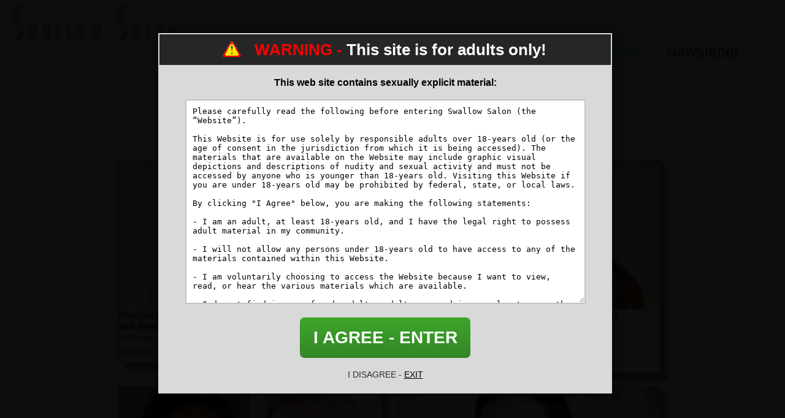

--- FILE ---
content_type: text/html; charset=UTF-8
request_url: https://www.swallowsalon.com/categories/Handjob_18_d.html
body_size: 9349
content:
<!DOCTYPE html>
<html>
<head>

<!-- Google Tag Manager -->
<script>(function(w,d,s,l,i){w[l]=w[l]||[];w[l].push({'gtm.start':
new Date().getTime(),event:'gtm.js'});var f=d.getElementsByTagName(s)[0],
j=d.createElement(s),dl=l!='dataLayer'?'&l='+l:'';j.async=true;j.src=
'https://www.googletagmanager.com/gtm.js?id='+i+dl;f.parentNode.insertBefore(j,f);
})(window,document,'script','dataLayer','GTM-TF93NKL');</script>
<!-- End Google Tag Manager -->

<title>SwallowSalon.com - Where Nice Girls Cum To Swallow - Handjob</title>

<meta http-equiv="Content-Type" content="text/html; charset=UTF-8"/>
<meta name="RATING" content="RTA-5042-1996-1400-1577-RTA" />
<meta name="format-detection" content="telephone=no">

<link rel="alternate" type="application/rss+xml" title="RSS 0.91" href="/?rss" />

<!--If Pro Version CMS, auto-populate meta data - editing not recommended -->
<base href="https://www.swallowsalon.com/" />

	<meta name="keywords" content="Handjob" />



<style>

/* SPLASH PAGE POPUP WINDOW - ADULT CONTENT AGE WARNING */

.splash_popup_wrapper {
width:100%;
text-align:left;
position:relative;
margin:0px auto;
}

.splash_header {
margin:2px;
line-height:50px;
font-family:Arial;
font-size:26px;
font-weight:bold;
color:#FFFFFF;
text-align:center;
vertical-align:middle;
background-color:#272626;
}

.red {
color:#FF0000;
}

.splash_warning_wrapper {
width:550px;
margin-left:auto;
margin-right:auto;
}

.splash_warning_title {
margin-top:20px;
font-family:Arial;
font-size:16px;
font-weight:bold;
color:#000000;
text-align:center;
vertical-align:middle;
}

.splash_warning_icon {
float:left;
width:30px;
height:30px;
margin:10px;
background-image: url(images/splash_images/warning_icon.png);
}

.splash_warning_message {
width:85%;
height:310px;
margin-bottom:8px;
padding:10px;
border:2px solid;
border-color:#C3C3C3;
}

.exit {
color:#000000;
text-decoration:underline;
}

.enter {
width:278px;
margin-left:auto;
margin-right:auto;
}

.enter a {
text-decoration:none;
}

.enter_button {
margin-top:10px;
width:278px;
height:66px;
line-height:66px;
text-align:center;
font-family:Arial;
font-size:28px;
font-weight:bold;
text-decoration:none;
color:#FFFFFF;
background-image: url(images/splash_images/enter_button.png);
}

.enter_button:hover {
filter:alpha(opacity=70);
-moz-opacity:0.7;
-khtml-opacity: 0.7;
opacity: 0.7;
}




/************** DO NOT RENAME - BACKUP BEFORE EDITING *******************/


#mask {
	background: rgb(0, 0, 0) repeat; /* IE8 Fallback */
	background:rgba(0,0,0,0.95) repeat;
	position: fixed; left: 0; top: 0;
	width: 100%; height: 100%;
	z-index: 100000;
}

.login-popup {
	line-height:18px;
	color:#000000;
	width:740px;
	padding:0;
	min-height:588px;
	background: #D9D9D9;
	padding:0;
	float: left;
	text-align:center;
	position: fixed;
	top: 50%;
	left: 50%;
	z-index: 99999;
	box-shadow: 0 0px 15px rgba(0,0,0,0.4);
	-moz-box-shadow: 0 0px 15px rgba(0,0,0,0.4);
	-webkit-box-shadow: 0 0px 15px rgba(0,0,0,0.4);
	margin-top: -306px;
	margin-left: -382px;
}




</style>



<link rel="stylesheet" type="text/css" href="style.css"></link>
<link rel="stylesheet" type="text/css" href="form.css" />



<meta name="twitter:card" content="summary">
<meta name="twitter:title" content="SwallowSalon.com - Where Nice Girls Cum To Swallow - Handjob" />
<meta property="og:title" content="SwallowSalon.com - Where Nice Girls Cum To Swallow - Handjob"/>




<meta name="twitter:card" content="summary">
<!-- JQuery for coming soon updates carousel - editing not recommended -->

<!-- JQuery include -->
<script type="text/javascript" src="js/jquery.min.js"></script>

<script type="text/javascript" src="js/swipe.js"></script>

<!-- JQuery for content viewers - editing not recommended -->

<script src="js/fancybox/jquery.fancybox.js"></script>
<link rel="stylesheet" type="text/css" href="js/fancybox/jquery.fancybox.css" />

<script src="js/fancybox/helpers/jquery.fancybox-thumbs.js"></script>
<link rel="stylesheet" type="text/css" href="js/fancybox/helpers/jquery.fancybox-thumbs.css" />

<script type="text/javascript" src="js/jquery-ui.min.js"></script>
<link rel="stylesheet" type="text/css" href="./images/jqueryui/jquery-ui.min.css" />

<script>
try
{
	// starting the script on page load
	$(document).ready(function(){

		if (typeof jQuery.ui == 'undefined')
		{
			alert("Warning: File js/jquery-ui.custom.min.js not found.")
		}

		if (typeof pixelRatioZoom !== 'function')
		{
			alert("Warning: File js/helper.js not found");
		}

		StdImageHandler();
	});
}
catch(e)
{
  alert("Warning: File js/jquery.min.js not found.");
}
</script>




<script type='text/javascript'  src ="include.js"></script>
<script type='text/javascript'  src ="js/helper.js"></script>






<!--Responsive-->
	<!--[if lt IE 9]><script src="http://html5shim.googlecode.com/svn/trunk/html5.js"></script><![endif]-->
	<meta name="viewport" content="width=device-width, initial-scale=1, maximum-scale=1">
	<meta name="apple-mobile-web-app-capable" content="yes" />
	<meta name="apple-mobile-web-app-status-bar-style" content="black-translucent" />

    <!-- Owl Carousel CSS and JS Assets -->
	<link href="js/responsive/carousel/owl.carousel.css" rel="stylesheet">
	<link href="js/responsive/carousel/owl.theme.css" rel="stylesheet">
	<script src="js/responsive/carousel/owl.carousel.min.js"></script>

	<link rel="stylesheet" type="text/css" href="style_responsive.css" />

	<script type="text/javascript" src="js/responsive/modernizr.js"></script><!--//modernizr-->
	<script type="text/javascript" src="js/responsive/responsive.js"></script><!--//custom responsive jquery-->
	<!--[if lt IE 9]><script src="js/responsive/jq.respond.js"></script><![endif]--><!--//IE responsive web design-->

<style type="text/css">
.hideMobile { display:block; }
.showMobile, .show768Mobile { display:none !important; }
.below_menu { display:inline-block; width:100%; text-align:center; margin:3px 0; }
.below_menu a.header_join_btn { display:inline-block; padding:5px 15px; border-radius:10px; background:#15deff; border:1px solid #15deff; color:#FFF; font-weight:bold; font-size:26px; text-decoration:none; }
.below_menu a:hover.header_join_btn { background:#FFF; color:#15deff; text-decoration:none; }

@media screen and (max-width: 959px) {
	.showMobile { display:inline-block !important; }
}

@media screen and (max-width: 768px) {
	.hideMobile { display:none !important; }
	.show768Mobile { display:block !important; }
}

		.newsletter-form, #search-area {
			clear: both;
			position: relative;
			display: none;
			padding: 10px;
		}

		#frmSS1368, #search-area {
			border-bottom: 1px solid #15deff;
		}

		#searchform {
			position: relative;
		}

		.newsletter-form input, #search-area input {
			box-sizing: border-box;
		}

		.newsletter-form input[type=email], #search-area input[type=text] {
			display: block;
			padding: 10px;
			padding-right: 110px;
			width: 100%;
			font-size: 16px;
			border: 1px solid #CCC;
			border-radius: 4px;
		}

		.newsletter-form input[type=submit] {
			position: absolute;
			right: 20px;
			top: 50%;
			margin-top: -14px;
			display: block;
			height: 28px;
			width: 100px;
			font-size: 16px;
			font-weight: bold;
			background-color: #15deff;
			border: none;
			border-radius: 4px;
			color: #FFF;
			cursor: pointer;
		}

		#search-area .searchbar_submit_button {
			position: absolute;
			right: 20px;
			top: 50%;
			margin-top: -20px;
			display: block;
			height: 40px;
		}

		.newsletter-form input[type=submit]:hover {
			background-color: #0f95ab;
		}
	</style>
	<script>
		(function($) {
			$(window).load(function() {
				$('.load-newsletter').click(function(e) {
					e.preventDefault(); $('#newsletter-form').stop().slideToggle();
				});

				$('.load-search').click(function(e) {
					e.preventDefault(); $('#search-area').stop().slideToggle();
				});
			});
		}(jQuery));
	</script>
	<script type="text/javascript">
// <![CDATA[
		function CheckMultiple1368(frm, name) {
			for (var i=0; i < frm.length; i++)
			{
				fldObj = frm.elements[i];
				fldId = fldObj.id;
				if (fldId) {
					var fieldnamecheck=fldObj.id.indexOf(name);
					if (fieldnamecheck != -1) {
						if (fldObj.checked) {
							return true;
						}
					}
				}
			}
			return false;
		}
		function CheckForm1368(f) {
			var email_re = /[a-z0-9!#$%&'*+\/=?^_`{|}~-]+(?:\.[a-z0-9!#$%&'*+\/=?^_`{|}~-]+)*@(?:[a-z0-9](?:[a-z0-9-]*[a-z0-9])?\.)+[a-z0-9](?:[a-z0-9-]*[a-z0-9])?/i;
			if (!email_re.test(f.email.value)) {
				alert("Please enter your email address.");
				f.email.focus();
				return false;
			}

				return true;
			}
// ]]>
		</script>

</head>
<body class="trial-area">

<!-- Google Tag Manager (noscript) -->
<noscript><iframe src="https://www.googletagmanager.com/ns.html?id=GTM-TF93NKL"
height="0" width="0" style="display:none;visibility:hidden"></iframe></noscript>
<!-- End Google Tag Manager (noscript) -->



	<div id="mask"></div>
	
	<script>
		$(document).ready(function() {
		
			/** Splash page stuff **/
		
			$(window).load(function() {
		
				// If there is no mask, do not run any of this code.
				if ($('#mask').size() == 0)
				{
					$('#login-box').attr('closed', 1);
					return false;
				}
				
				// If there is a warning cookie in place, fade out the mask.
				var warn=getCookie("warn");
				if (warn!=null && warn!="")
				{
					$('#mask').fadeOut('100');
					$('#login-box').attr('closed', 1);
					return false;
				}		
				
				//Fade in the Popup
						
				if ($('#login-box').attr('closed') != "1")
				{
					$('#login-box').fadeIn(300);
				}
				
				return false;
			});
			
			// When clicking on the button close or the mask layer the popup closed
			$('a.close').on('click', function() { 
		
		      $('#login-box').attr('closed', 1);
		      
			 var exdate=new Date();
			 exdate.setDate(exdate.getDate() + 30);
			 document.cookie= "warn=1;path=/;expires=" + exdate.toGMTString();
		
			  $('#mask , .login-popup').fadeOut(300 , function(e) {
			     $('#mask').remove();
			  });
			  return false;
			});
		});
	</script>


<div class="splash_popup_wrapper">

    <div id="login-box" class="login-popup"
		    >

		<div class="splash_header">

			<div class="splash_warning_wrapper">

				<div class="splash_warning_icon"></div>

				<span class="red">	WARNING -</span>

				This site is for adults only!
			</div>

		</div>

		<div class="splash_warning_title">This web site contains sexually explicit material:</div>

		<br />

		<textarea class="splash_warning_message">Please carefully read the following before entering Swallow Salon (the “Website”).

This Website is for use solely by responsible adults over 18-years old (or the age of consent in the jurisdiction from which it is being accessed). The materials that are available on the Website may include graphic visual depictions and descriptions of nudity and sexual activity and must not be accessed by anyone who is younger than 18-years old. Visiting this Website if you are under 18-years old may be prohibited by federal, state, or local laws.

By clicking "I Agree" below, you are making the following statements:

- I am an adult, at least 18-years old, and I have the legal right to possess adult material in my community.

- I will not allow any persons under 18-years old to have access to any of the materials contained within this Website.

- I am voluntarily choosing to access the Website because I want to view, read, or hear the various materials which are available.

- I do not find images of nude adults, adults engaged in sexual acts, or other sexual material to be offensive or objectionable.

- I will leave the Website immediately if I am in anyway offended by the sexual nature of any material.

- I understand and will abide by the standards and laws of my community.

- By logging on and viewing any part of the Website, I will not hold the owners of the Website or its employees responsible for any materials located on the Website.

- I acknowledge that my use of the Website is governed by the Website’s Terms of Service Agreement and the Website’s Privacy Policy, which I have carefully reviewed and accepted, and I am legally bound by the Terms of Service Agreement.

By clicking "I Agree - Enter," you state that all the above is true, that you want to enter the Website, and that you will abide by the Terms of Service Agreement and the Privacy Policy. If you do not agree, click on the "Exit" button below and exit the Website.
</textarea>

		<div class="enter">
			<a href="#" class="close"><div class="enter_button">I AGREE - ENTER</div></a>
		</div>

		<br />
		I DISAGREE -  <a href="http://www.google.com" class="exit">EXIT</a>

	</div>
</div>

<div id="header">
	<div class="wrapper_new">

		<div id="logo">
			<a href="https://www.swallowsalon.com/"><img src="images/logo.png" alt="" /></a>
		</div>

		<style type="text/css">._css3m{display:none}</style>
		<input type="checkbox" name="css3menu-switcher" id="css3menu-switcher" class="c3m-switch-input">
		<script>$().ready(function(){ $('#css3menu1 .switch').click(function(e){ e.preventDefault(); $('#css3menu1 .topmenu').toggle(); }); });</script>
		<ul id="css3menu1" class="topmenu">
			<li class="switch"><label onclick="" for="css3menu-switcher"></label></li>

			<li class="topmenu"><a href="https://www.swallowsalon.com/">Home</a></li>

			<!-- Photos OFF
						<li class="topmenu">
				<a href="https://www.swallowsalon.com/categories/photos.html" >
				Photos				</a>
			</li>
			
            Photos OFF -->

			<!-- Movies Link -->
									<li class="topmenu">
				<a href="https://www.swallowsalon.com/categories/movies.html" >
					Scenes				</a>
			</li>
			
			<!-- DVDs Link - Disable Plug-in in admin panel to remove -->
			
						<li class="topmenu">
				<a href="https://www.swallowsalon.com/models/models.html"  >
					Models				</a>
			</li>
			            <li class="topmenu">
				<!--<a href="#search-area" class="load-search">-->
				<a href="advancedsearch.php">
					Search
				</a>
			</li>
                        <li class="topmenu"><a href="http://members.swallowsalon.com/members/">Members</a></li>
			<li class="topmenu hideMobile"><a class="pressed" href="http://join.swallowsalon.com/signup/signup.php?nats=MC4wLjIuMy4wLjAuMC4wLjA&step=signup">Join Now</a></li>
            <li class="topmenu">
				<a href="/subscribe.php" class="load-newsletter">
					Newsletter
				</a>
			</li>
			
		</ul>

		<!-- Search Form -->
		<script>
$().ready(function()
{
    $("#autosuggest").autocomplete({
      source: function(req, add){
		$.get('search_ajax.php?q=' + req.term, function(data) {

			arrStor = [];

			arrLabel = new Array();
			arrURL   = new Array();
			var arg= data.split("\n");

			for(var i=0; i < arg.length; i++)
			{
				ix = arg[i].split("|");

				if (ix.length == 2)
				{
					arrStor[arrStor.length] = {label:ix[0].trim(), value:ix[1].trim()}
				}

				if (arrStor.length >= 15) break;
			}

			add(arrStor);
		});
      },
      select: function( event, ui ) {
	    this.value = ui.item.value
	    var form = $(this).parents('form:first').submit();
	  }


    });

	$('.search_trigger').click(function(e){
		e.preventDefault();
		$('.searchbar_container').slideToggle('fast');
	});
	
	$( window ).resize(function() {
		if( $(window).width() >= 1270 ){ $('.searchbar_container').show(); }
		else { $('.searchbar_container').hide(); }
	});
	
	if( $(window).width() < 960 ) {
		$(".search_area .searchbar_full").detach().prependTo('.page_body');
	} else {
		$(".page_body .searchbar_full").detach().appendTo('.search_area');
	}
	
	$( window ).resize(function() {
		if( $(window).width() >= 960 ){ $(".page_body .searchbar_full").detach().appendTo('.search_area'); }
		else { $(".search_area .searchbar_full").detach().prependTo('.page_body'); }
	});

});
</script>

<div id="search-area">
	<!-- <div class="search_trigger"><img src="images/icons/search_submit_button.png" alt="Search" /></div> -->
	<div class="searchbar_full">
	<!--	<div class="searchbar_container"> -->

			<form id="searchform" action="search.php" method="get" style="margin-top:0px;">
				<div class="searchbar_submit_button"><input src="images/icons/search_submit_button.png" type="image" title="Click here to search" /></div>
				<div class="seachbar_field"><input id="autosuggest" autocomplete="off" class="input" name="query" type="text" value="" /></div>
			</form>
							<div>
					<a href="advancedsearch.php">Advanced Search</a>
				</div>
			
	<!-- 	</div> -->
	</div>
</div>
		<form id="newsletter-form" method="post" action="https://www.swallowsalon.com/subscribe.php" class="newsletter-form">
			<input type="email" name="email" value="" placeholder="Enter your email to subscribe to our newsletter!" />
			<input type="hidden" name="hp" value="" />
			<input type="submit" value="Subscribe" />
		</form>

<!--
		<form method="post" action="https://www.ynotmail.com/clients/form.php?form=1368" id="frmSS1368"
			onsubmit="return CheckForm1368(this);" class="newsletter-form">
			<input type="email" name="email" value="" placeholder="Enter your email to subscribe to our newsletter!" />
			<input type="hidden" name="format" value="h" />
			<input type="submit" value="Subscribe" />
		</form>
-->
				<span class="below_menu showMobile">
			<a class="header_join_btn" href="http://join.swallowsalon.com/signup/signup.php?nats=MC4wLjIuMy4wLjAuMC4wLjA&step=2">Join Now</a>
		</span>
		
	</div>
</div><!--//header-->




	<div class="wrapper">

	<div class="page_body">

		<div class="content_wrapper">


<!-- Show Banner If Pro CMS Version and the Banners Plug-In is enabled and there's a banner set to this target zone -->


<script>
<!--
 $(document).ready(function(){
	$.get( "bannerload.php?zone=category", function( data ) {

		// alert("bannerload.php?zone=category\n" + data)

		$("#bzone_category_1").html(data);
	});
 });
-->
</script>


<div id="bzone_category_1">

	<noscript>
		</noscript>

</div>

<!--Title-->
<div class="title_bar">
		  H--d--b Updates	</div>

<!-- Show Sort Option Links for Most Recent, Most Popular and Name/Title -->



<!-- Links to sort by most recent, name or popularity -->
<div class="sort_options">
	Sort By:	<select onchange="document.location= $(this).val();">

	
	<optgroup label="Date">
				<option value="https://www.swallowsalon.com/categories/Handjob_1_d.html" selected>Newest</option>
		
				<option value="https://www.swallowsalon.com/categories/Handjob_1_o.html" >Oldest</option>
	</optgroup>
	
	
		<optgroup label="Popularity">
	
				<option value="https://www.swallowsalon.com/categories/Handjob_1_p.html" >Popular</option>
	
				<option value="https://www.swallowsalon.com/categories/Handjob_1_u.html" >Unpopular</option>
	</optgroup>
	
	<optgroup label="Name">

				<option value="https://www.swallowsalon.com/categories/Handjob_1_n.html" >A-Z</option>
		
				<option value="https://www.swallowsalon.com/categories/Handjob_1_z.html" >Z-A</option>
	</optgroup>		
	</select>
</div>

<!--If viewing members/categories/tags.html shows a list of content categories/tags with thumbnails for each category-->


<br />


<!-- Page Navigation Numbers -->







<div class="page_numbers">


	<!-- Shows Page Totals e.g. Page X of X  -->
	<div class="page_totals">
				Page 18 of 52	</div>


		<!-- Minus 10 Pages Link -->
		<a class="pagenav" href="https://www.swallowsalon.com/categories/Handjob_8_d.html"><span class="number">&lt;&lt;</span></a>
		
		<!-- Previous Page Link -->
		<a class="pagenav" href="https://www.swallowsalon.com/categories/Handjob_17_d.html"><span class="number">&lt;</span></a>
		

<!-- Page Number Links for pages and to hilite the current page -->
 <a class="in_stditem in_pagewidth3 notin_pagewidth2 notin_pagewidth1" href="https://www.swallowsalon.com/categories/Handjob_16_d.html"><span class="number_item ">16</span></a>  <a class="in_stditem in_pagewidth3 in_pagewidth2 in_pagewidth1" href="https://www.swallowsalon.com/categories/Handjob_17_d.html"><span class="number_item ">17</span></a> <span class="number_item number_current">18</span>  <a class="in_stditem in_pagewidth3 in_pagewidth2 in_pagewidth1" href="https://www.swallowsalon.com/categories/Handjob_19_d.html"><span class="number_item ">19</span></a>  <a class="in_stditem in_pagewidth3 in_pagewidth2 notin_pagewidth1" href="https://www.swallowsalon.com/categories/Handjob_20_d.html"><span class="number_item ">20</span></a>  <a class="in_stditem in_pagewidth3 in_pagewidth2 notin_pagewidth1" href="https://www.swallowsalon.com/categories/Handjob_21_d.html"><span class="number_item ">21</span></a>  <a class="in_stditem in_pagewidth3 notin_pagewidth2 notin_pagewidth1" href="https://www.swallowsalon.com/categories/Handjob_22_d.html"><span class="number_item ">22</span></a>  <a class="in_stditem in_pagewidth3 notin_pagewidth2 notin_pagewidth1" href="https://www.swallowsalon.com/categories/Handjob_23_d.html"><span class="number_item ">23</span></a>  <a class="in_stditem in_pagewidth3 notin_pagewidth2 notin_pagewidth1" href="https://www.swallowsalon.com/categories/Handjob_24_d.html"><span class="number_item ">24</span></a>  <a class="in_stditem in_pagewidth3 notin_pagewidth2 notin_pagewidth1" href="https://www.swallowsalon.com/categories/Handjob_25_d.html"><span class="number_item ">25</span></a>  <a class="in_stditem in_pagewidth3 notin_pagewidth2 notin_pagewidth1" href="https://www.swallowsalon.com/categories/Handjob_26_d.html"><span class="number_item ">26</span></a> 		<!-- Next Page Link -->
		<a class="pagenav" href="https://www.swallowsalon.com/categories/Handjob_19_d.html"><span class="number">&gt;</span></a>
				<!-- + 10 pages Link -->
		<a class="pagenav" href="https://www.swallowsalon.com/categories/Handjob_28_d.html"><span class="number"> &gt;&gt;</span></a>
		
</div>

<br clear="all" />




<div class="category_listing_block">

		<div class="category_listing_wrapper_updates">
		

<div class="update_details" data-setid="395">

	<!-- Update Thumbnail -->
	<a title="" href="https://www.swallowsalon.com/scenes/Swallow-Salon-Presents-Ava-Dalush-Sucking-Cock-Getting-Fucked-and-Swallowing-a-Creamy-Load-of-Cum_vids.html" >
		<img id="set-target-395" src="/content/contentthumbs/24/80/12480-1x.jpg" srcset="/content/contentthumbs/24/85/12485-1x.jpg 240w, /content/contentthumbs/24/87/12487-1x.jpg 360w,  /content/contentthumbs/24/80/12480-1x.jpg" sizes="(min-width: 1440px) 33vw, (min-width: 480px) 50w, 100vw" class="update_thumb thumbs"  alt="Swallow Salon Presents Ava Dalush Sucking Cock, Getting Fucked and Swallowing a Creamy Load of Cum" cnt="0" v="0" data-cols="3" />	</a>

	<!-- Site Name - Only Shown if Mega-Pass Plugin is Active -->
	

	<!-- Remove from favorites link - only shown on favorites page -->
		<!-- End remove from favorites link -->


	<!-- Title -->
	<a title="" href="https://www.swallowsalon.com/scenes/Swallow-Salon-Presents-Ava-Dalush-Sucking-Cock-Getting-Fucked-and-Swallowing-a-Creamy-Load-of-Cum_vids.html">
	Swallow Salon Presents Ava Dalush S--k--g C--k, Getting F----d and Swallowing a C----y L--d of C-m	</a>

	<br />

	<!-- List Of Models -->
	

	<!-- Photo And Movie Totals -->
	<div class="update_counts">
		
90&nbsp;Photos, 18&nbsp;min&nbsp;of video	</div>


	<div class="table">
	<div class="row">
		<div class="cell update_date">
		<!-- Date -->
		05/30/2023		</div>

		<div class="cell">
		<!-- Rating -->
		
<!--Start Rating Table-->
<div class="rating_box" data-voted="0" data-rating="9.5555555555556" data-type="set" data-id="395">



<div data-pos="1" class="rating_nonvoteable rating_unrated"></div><div data-pos="2" class="rating_nonvoteable rating_unrated"></div><div data-pos="3" class="rating_nonvoteable rating_unrated"></div><div data-pos="4" class="rating_nonvoteable rating_unrated"></div><div data-pos="5" class="rating_nonvoteable rating_empty"></div>
</div>
		</div>

		<div class="cell">
		<!-- Favorites Link -->
				</div>
	</div>
	</div>


	

</div>
	</div>
		<div class="category_listing_wrapper_updates">
		

<div class="update_details" data-setid="104">

	<!-- Update Thumbnail -->
	<a title="" href="https://www.swallowsalon.com/scenes/Swallow-Salon-Features-Taylor-Sands-Natural-Beauty-Swallows-It-All-in-4K_vids.html" >
		<img id="set-target-104" src="/content/contentthumbs/24/61/12461-1x.jpg" srcset="/content/contentthumbs/24/65/12465-1x.jpg 240w, /content/contentthumbs/24/66/12466-1x.jpg 360w,  /content/contentthumbs/24/61/12461-1x.jpg" sizes="(min-width: 1440px) 33vw, (min-width: 480px) 50w, 100vw" class="update_thumb thumbs"  alt="Swallow Salon Features Taylor Sands Natural Beauty Swallows It All in 4K" cnt="0" v="0" data-cols="3" />	</a>

	<!-- Site Name - Only Shown if Mega-Pass Plugin is Active -->
	

	<!-- Remove from favorites link - only shown on favorites page -->
		<!-- End remove from favorites link -->


	<!-- Title -->
	<a title="" href="https://www.swallowsalon.com/scenes/Swallow-Salon-Features-Taylor-Sands-Natural-Beauty-Swallows-It-All-in-4K_vids.html">
	Swallow Salon Features Taylor Sands Natural Beauty Swallows It All in 4K	</a>

	<br />

	<!-- List Of Models -->
	
	<span class="update_models">
	<a href="https://www.swallowsalon.com/models/TaylorSands.html">Taylor Sands</a>
	</span>




	<!-- Photo And Movie Totals -->
	<div class="update_counts">
		
60&nbsp;Photos, 13&nbsp;min&nbsp;of video	</div>


	<div class="table">
	<div class="row">
		<div class="cell update_date">
		<!-- Date -->
		05/22/2023		</div>

		<div class="cell">
		<!-- Rating -->
		
<!--Start Rating Table-->
<div class="rating_box" data-voted="0" data-rating="9.0989010989011" data-type="set" data-id="104">



<div data-pos="1" class="rating_nonvoteable rating_unrated"></div><div data-pos="2" class="rating_nonvoteable rating_unrated"></div><div data-pos="3" class="rating_nonvoteable rating_unrated"></div><div data-pos="4" class="rating_nonvoteable rating_unrated"></div><div data-pos="5" class="rating_nonvoteable rating_empty"></div>
</div>
		</div>

		<div class="cell">
		<!-- Favorites Link -->
				</div>
	</div>
	</div>


	

</div>
	</div>
		<div class="category_listing_wrapper_updates">
		

<div class="update_details" data-setid="394">

	<!-- Update Thumbnail -->
	<a title="" href="https://www.swallowsalon.com/scenes/Swallow-Salon-Presents-Rikki-Nyx-and-Natalia-Rogue-Giving-Blowjobs-and-Swallowing-Creamy-Loads-_vids.html" >
		<img id="set-target-394" src="/content/contentthumbs/24/42/12442-1x.jpg" srcset="/content/contentthumbs/24/45/12445-1x.jpg 240w, /content/contentthumbs/24/46/12446-1x.jpg 360w,  /content/contentthumbs/24/42/12442-1x.jpg" sizes="(min-width: 1440px) 33vw, (min-width: 480px) 50w, 100vw" class="update_thumb thumbs"  alt="Swallow Salon Presents Rikki Nyx and Natalia Rogue Giving Blowjobs and Swallowing Creamy Loads " cnt="0" v="0" data-cols="3" />	</a>

	<!-- Site Name - Only Shown if Mega-Pass Plugin is Active -->
	

	<!-- Remove from favorites link - only shown on favorites page -->
		<!-- End remove from favorites link -->


	<!-- Title -->
	<a title="" href="https://www.swallowsalon.com/scenes/Swallow-Salon-Presents-Rikki-Nyx-and-Natalia-Rogue-Giving-Blowjobs-and-Swallowing-Creamy-Loads-_vids.html">
	Swallow Salon Presents Rikki Nyx and Natalia Rogue Giving B--w--bs and Swallowing C----y L---s 	</a>

	<br />

	<!-- List Of Models -->
	

	<!-- Photo And Movie Totals -->
	<div class="update_counts">
		
19&nbsp;min&nbsp;of video	</div>


	<div class="table">
	<div class="row">
		<div class="cell update_date">
		<!-- Date -->
		05/16/2023		</div>

		<div class="cell">
		<!-- Rating -->
		
<!--Start Rating Table-->
<div class="rating_box" data-voted="0" data-rating="9.2" data-type="set" data-id="394">



<div data-pos="1" class="rating_nonvoteable rating_unrated"></div><div data-pos="2" class="rating_nonvoteable rating_unrated"></div><div data-pos="3" class="rating_nonvoteable rating_unrated"></div><div data-pos="4" class="rating_nonvoteable rating_unrated"></div><div data-pos="5" class="rating_nonvoteable rating_empty"></div>
</div>
		</div>

		<div class="cell">
		<!-- Favorites Link -->
				</div>
	</div>
	</div>


	

</div>
	</div>
		<div class="category_listing_wrapper_updates">
		

<div class="update_details" data-setid="89">

	<!-- Update Thumbnail -->
	<a title="" href="https://www.swallowsalon.com/scenes/Swallow-Salon-Features-Eden-Sin-is-a-Sperm-Swallowing-Deep-Throat-Artist-in-4K_vids.html" >
		<img id="set-target-89" src="/content/contentthumbs/24/20/12420-1x.jpg" srcset="/content/contentthumbs/24/26/12426-1x.jpg 240w, /content/contentthumbs/24/28/12428-1x.jpg 360w,  /content/contentthumbs/24/20/12420-1x.jpg" sizes="(min-width: 1440px) 33vw, (min-width: 480px) 50w, 100vw" class="update_thumb thumbs"  alt="Swallow Salon Features Eden Sin is a Sperm Swallowing Deep Throat Artist in 4K" cnt="0" v="0" data-cols="3" />	</a>

	<!-- Site Name - Only Shown if Mega-Pass Plugin is Active -->
	

	<!-- Remove from favorites link - only shown on favorites page -->
		<!-- End remove from favorites link -->


	<!-- Title -->
	<a title="" href="https://www.swallowsalon.com/scenes/Swallow-Salon-Features-Eden-Sin-is-a-Sperm-Swallowing-Deep-Throat-Artist-in-4K_vids.html">
	Swallow Salon Features Eden Sin is a S---m Swallowing D--p -h--at Artist in 4K	</a>

	<br />

	<!-- List Of Models -->
	
	<span class="update_models">
	<a href="https://www.swallowsalon.com/models/EdenSin.html">Eden Sin</a>
	</span>




	<!-- Photo And Movie Totals -->
	<div class="update_counts">
		
60&nbsp;Photos, 20&nbsp;min&nbsp;of video	</div>


	<div class="table">
	<div class="row">
		<div class="cell update_date">
		<!-- Date -->
		05/09/2023		</div>

		<div class="cell">
		<!-- Rating -->
		
<!--Start Rating Table-->
<div class="rating_box" data-voted="0" data-rating="9.2467532467532" data-type="set" data-id="89">



<div data-pos="1" class="rating_nonvoteable rating_unrated"></div><div data-pos="2" class="rating_nonvoteable rating_unrated"></div><div data-pos="3" class="rating_nonvoteable rating_unrated"></div><div data-pos="4" class="rating_nonvoteable rating_unrated"></div><div data-pos="5" class="rating_nonvoteable rating_empty"></div>
</div>
		</div>

		<div class="cell">
		<!-- Favorites Link -->
				</div>
	</div>
	</div>


	

</div>
	</div>
		<div class="category_listing_wrapper_updates">
		

<div class="update_details" data-setid="393">

	<!-- Update Thumbnail -->
	<a title="" href="https://www.swallowsalon.com/scenes/Swallow-Salon-Presents-Lucy-Tyler-Tight-Blonde-Giving-Head-Getting-Fucked-and-Swallowing-Cum-_vids.html" >
		<img id="set-target-393" src="/content/contentthumbs/24/03/12403-1x.jpg" srcset="/content/contentthumbs/24/06/12406-1x.jpg 240w, /content/contentthumbs/24/08/12408-1x.jpg 360w,  /content/contentthumbs/24/03/12403-1x.jpg" sizes="(min-width: 1440px) 33vw, (min-width: 480px) 50w, 100vw" class="update_thumb thumbs"  alt="Swallow Salon Presents Lucy Tyler, Tight Blonde Giving Head, Getting Fucked and Swallowing Cum  " cnt="0" v="0" data-cols="3" />	</a>

	<!-- Site Name - Only Shown if Mega-Pass Plugin is Active -->
	

	<!-- Remove from favorites link - only shown on favorites page -->
		<!-- End remove from favorites link -->


	<!-- Title -->
	<a title="" href="https://www.swallowsalon.com/scenes/Swallow-Salon-Presents-Lucy-Tyler-Tight-Blonde-Giving-Head-Getting-Fucked-and-Swallowing-Cum-_vids.html">
	Swallow Salon Presents Lucy Tyler, Tight Blonde Giving H--d, Getting F----d and Swallowing C-m  	</a>

	<br />

	<!-- List Of Models -->
	

	<!-- Photo And Movie Totals -->
	<div class="update_counts">
		
32&nbsp;Photos, 21&nbsp;min&nbsp;of video	</div>


	<div class="table">
	<div class="row">
		<div class="cell update_date">
		<!-- Date -->
		05/02/2023		</div>

		<div class="cell">
		<!-- Rating -->
		
<!--Start Rating Table-->
<div class="rating_box" data-voted="0" data-rating="9.3846153846154" data-type="set" data-id="393">



<div data-pos="1" class="rating_nonvoteable rating_unrated"></div><div data-pos="2" class="rating_nonvoteable rating_unrated"></div><div data-pos="3" class="rating_nonvoteable rating_unrated"></div><div data-pos="4" class="rating_nonvoteable rating_unrated"></div><div data-pos="5" class="rating_nonvoteable rating_empty"></div>
</div>
		</div>

		<div class="cell">
		<!-- Favorites Link -->
				</div>
	</div>
	</div>


	

</div>
	</div>
		<div class="category_listing_wrapper_updates">
		

<div class="update_details" data-setid="191">

	<!-- Update Thumbnail -->
	<a title="" href="https://www.swallowsalon.com/scenes/Swallow-Salon-Features-Autumn-Falls-Giving-a-Blowjob-and-Swallowing-a-Hot-Load-in-4K_vids.html" >
		<img id="set-target-191" src="/content/contentthumbs/23/81/12381-1x.jpg" srcset="/content/contentthumbs/23/85/12385-1x.jpg 240w, /content/contentthumbs/23/86/12386-1x.jpg 360w,  /content/contentthumbs/23/81/12381-1x.jpg" sizes="(min-width: 1440px) 33vw, (min-width: 480px) 50w, 100vw" class="update_thumb thumbs"  alt="Swallow Salon Features Autumn Falls Giving a Blowjob and Swallowing a Hot Load in 4K" cnt="0" v="0" data-cols="3" />	</a>

	<!-- Site Name - Only Shown if Mega-Pass Plugin is Active -->
	

	<!-- Remove from favorites link - only shown on favorites page -->
		<!-- End remove from favorites link -->


	<!-- Title -->
	<a title="" href="https://www.swallowsalon.com/scenes/Swallow-Salon-Features-Autumn-Falls-Giving-a-Blowjob-and-Swallowing-a-Hot-Load-in-4K_vids.html">
	Swallow Salon Features Autumn Falls Giving a B--w--b and Swallowing a Hot L--d in 4K	</a>

	<br />

	<!-- List Of Models -->
	
	<span class="update_models">
	<a href="https://www.swallowsalon.com/models/AutumnFalls.html">Autumn Falls</a>
	</span>




	<!-- Photo And Movie Totals -->
	<div class="update_counts">
		
60&nbsp;Photos, 12&nbsp;min&nbsp;of video	</div>


	<div class="table">
	<div class="row">
		<div class="cell update_date">
		<!-- Date -->
		04/25/2023		</div>

		<div class="cell">
		<!-- Rating -->
		
<!--Start Rating Table-->
<div class="rating_box" data-voted="0" data-rating="9.2553191489362" data-type="set" data-id="191">



<div data-pos="1" class="rating_nonvoteable rating_unrated"></div><div data-pos="2" class="rating_nonvoteable rating_unrated"></div><div data-pos="3" class="rating_nonvoteable rating_unrated"></div><div data-pos="4" class="rating_nonvoteable rating_unrated"></div><div data-pos="5" class="rating_nonvoteable rating_empty"></div>
</div>
		</div>

		<div class="cell">
		<!-- Favorites Link -->
				</div>
	</div>
	</div>


	

</div>
	</div>
		<div class="category_listing_wrapper_updates">
		

<div class="update_details" data-setid="392">

	<!-- Update Thumbnail -->
	<a title="" href="https://www.swallowsalon.com/scenes/Swallow-Salon-Presents-Ariana-Fox-Petite-Latina-Teen-Sucks-Cock-Gets-Fucked-and-Swallows-Cum_vids.html" >
		<img id="set-target-392" src="/content/contentthumbs/23/40/12340-1x.jpg" srcset="/content/contentthumbs/23/46/12346-1x.jpg 240w, /content/contentthumbs/23/47/12347-1x.jpg 360w,  /content/contentthumbs/23/40/12340-1x.jpg" sizes="(min-width: 1440px) 33vw, (min-width: 480px) 50w, 100vw" class="update_thumb thumbs"  alt="Swallow Salon Presents Ariana Fox, Petite Latina Teen Sucks Cock, Gets Fucked and Swallows Cum" cnt="0" v="0" data-cols="3" />	</a>

	<!-- Site Name - Only Shown if Mega-Pass Plugin is Active -->
	

	<!-- Remove from favorites link - only shown on favorites page -->
		<!-- End remove from favorites link -->


	<!-- Title -->
	<a title="" href="https://www.swallowsalon.com/scenes/Swallow-Salon-Presents-Ariana-Fox-Petite-Latina-Teen-Sucks-Cock-Gets-Fucked-and-Swallows-Cum_vids.html">
	Swallow Salon Presents Ariana Fox, Petite Latina T--n S---s C--k, Gets F----d and Swallows C-m	</a>

	<br />

	<!-- List Of Models -->
	

	<!-- Photo And Movie Totals -->
	<div class="update_counts">
		
14&nbsp;min&nbsp;of video	</div>


	<div class="table">
	<div class="row">
		<div class="cell update_date">
		<!-- Date -->
		04/18/2023		</div>

		<div class="cell">
		<!-- Rating -->
		
<!--Start Rating Table-->
<div class="rating_box" data-voted="0" data-rating="7.7777777777778" data-type="set" data-id="392">



<div data-pos="1" class="rating_nonvoteable rating_unrated"></div><div data-pos="2" class="rating_nonvoteable rating_unrated"></div><div data-pos="3" class="rating_nonvoteable rating_unrated"></div><div data-pos="4" class="rating_nonvoteable rating_empty"></div><div data-pos="5" class="rating_nonvoteable rating_empty"></div>
</div>
		</div>

		<div class="cell">
		<!-- Favorites Link -->
				</div>
	</div>
	</div>


	

</div>
	</div>
		<div class="category_listing_wrapper_updates">
		

<div class="update_details" data-setid="264">

	<!-- Update Thumbnail -->
	<a title="" href="https://www.swallowsalon.com/scenes/Swallow-Salon-Features-Fiona-Sprouts-Giving-a-Blowjob-and-Swallowing-Sperm-in-4K_vids.html" >
		<img id="set-target-264" src="/content/contentthumbs/23/21/12321-1x.jpg" srcset="/content/contentthumbs/23/25/12325-1x.jpg 240w, /content/contentthumbs/23/27/12327-1x.jpg 360w,  /content/contentthumbs/23/21/12321-1x.jpg" sizes="(min-width: 1440px) 33vw, (min-width: 480px) 50w, 100vw" class="update_thumb thumbs"  alt="Swallow Salon Features Fiona Sprouts Giving a Blowjob and Swallowing Sperm in 4K" cnt="0" v="0" data-cols="3" />	</a>

	<!-- Site Name - Only Shown if Mega-Pass Plugin is Active -->
	

	<!-- Remove from favorites link - only shown on favorites page -->
		<!-- End remove from favorites link -->


	<!-- Title -->
	<a title="" href="https://www.swallowsalon.com/scenes/Swallow-Salon-Features-Fiona-Sprouts-Giving-a-Blowjob-and-Swallowing-Sperm-in-4K_vids.html">
	Swallow Salon Features Fiona Sprouts Giving a B--w--b and Swallowing S---m in 4K	</a>

	<br />

	<!-- List Of Models -->
	
	<span class="update_models">
	<a href="https://www.swallowsalon.com/models/FionaSprouts.html">Fiona Sprouts</a>
	</span>




	<!-- Photo And Movie Totals -->
	<div class="update_counts">
		
60&nbsp;Photos, 13&nbsp;min&nbsp;of video	</div>


	<div class="table">
	<div class="row">
		<div class="cell update_date">
		<!-- Date -->
		04/11/2023		</div>

		<div class="cell">
		<!-- Rating -->
		
<!--Start Rating Table-->
<div class="rating_box" data-voted="0" data-rating="9.2857142857143" data-type="set" data-id="264">



<div data-pos="1" class="rating_nonvoteable rating_unrated"></div><div data-pos="2" class="rating_nonvoteable rating_unrated"></div><div data-pos="3" class="rating_nonvoteable rating_unrated"></div><div data-pos="4" class="rating_nonvoteable rating_unrated"></div><div data-pos="5" class="rating_nonvoteable rating_empty"></div>
</div>
		</div>

		<div class="cell">
		<!-- Favorites Link -->
				</div>
	</div>
	</div>


	

</div>
	</div>
	
</div>


<!-- Page Navigation Numbers -->







<div class="page_numbers">


	<!-- Shows Page Totals e.g. Page X of X  -->
	<div class="page_totals">
				Page 18 of 52	</div>


		<!-- Minus 10 Pages Link -->
		<a class="pagenav" href="https://www.swallowsalon.com/categories/Handjob_8_d.html"><span class="number">&lt;&lt;</span></a>
		
		<!-- Previous Page Link -->
		<a class="pagenav" href="https://www.swallowsalon.com/categories/Handjob_17_d.html"><span class="number">&lt;</span></a>
		

<!-- Page Number Links for pages and to hilite the current page -->
 <a class="in_stditem in_pagewidth3 notin_pagewidth2 notin_pagewidth1" href="https://www.swallowsalon.com/categories/Handjob_16_d.html"><span class="number_item ">16</span></a>  <a class="in_stditem in_pagewidth3 in_pagewidth2 in_pagewidth1" href="https://www.swallowsalon.com/categories/Handjob_17_d.html"><span class="number_item ">17</span></a> <span class="number_item number_current">18</span>  <a class="in_stditem in_pagewidth3 in_pagewidth2 in_pagewidth1" href="https://www.swallowsalon.com/categories/Handjob_19_d.html"><span class="number_item ">19</span></a>  <a class="in_stditem in_pagewidth3 in_pagewidth2 notin_pagewidth1" href="https://www.swallowsalon.com/categories/Handjob_20_d.html"><span class="number_item ">20</span></a>  <a class="in_stditem in_pagewidth3 in_pagewidth2 notin_pagewidth1" href="https://www.swallowsalon.com/categories/Handjob_21_d.html"><span class="number_item ">21</span></a>  <a class="in_stditem in_pagewidth3 notin_pagewidth2 notin_pagewidth1" href="https://www.swallowsalon.com/categories/Handjob_22_d.html"><span class="number_item ">22</span></a>  <a class="in_stditem in_pagewidth3 notin_pagewidth2 notin_pagewidth1" href="https://www.swallowsalon.com/categories/Handjob_23_d.html"><span class="number_item ">23</span></a>  <a class="in_stditem in_pagewidth3 notin_pagewidth2 notin_pagewidth1" href="https://www.swallowsalon.com/categories/Handjob_24_d.html"><span class="number_item ">24</span></a>  <a class="in_stditem in_pagewidth3 notin_pagewidth2 notin_pagewidth1" href="https://www.swallowsalon.com/categories/Handjob_25_d.html"><span class="number_item ">25</span></a>  <a class="in_stditem in_pagewidth3 notin_pagewidth2 notin_pagewidth1" href="https://www.swallowsalon.com/categories/Handjob_26_d.html"><span class="number_item ">26</span></a> 		<!-- Next Page Link -->
		<a class="pagenav" href="https://www.swallowsalon.com/categories/Handjob_19_d.html"><span class="number">&gt;</span></a>
				<!-- + 10 pages Link -->
		<a class="pagenav" href="https://www.swallowsalon.com/categories/Handjob_28_d.html"><span class="number"> &gt;&gt;</span></a>
		
</div>

<br clear="all" />




</div>

<br />

</div>

<div class="footer">

<hr />



<a href="/pages.php?id=contact-us">Contact Us</a> | <a href="/pages.php?id=support">Support</a> | <a href="/pages.php?id=terms">Terms</a> | <a href="/pages.php?id=privacy-policy">Privacy Policy</a> | <a href="/pages.php?id=terms#contentremoval">Report Content / Content Removal</a>
<br>
<br>
<a href="/pages.php?id=2257">18 U.S.C. 2257 Record-Keeping Requirements Compliance Statement</a>
<br>
COPYRIGHT &copy; 2017 SWALLOWSALON.COM


<br />
<!--

-->




<br clear="all" />



			<a href="index.php?mobile=1">
	
	Mobile Site
	</a>




</div>

</div>


	<style type="text/css">
		#ouibounce-popup {
			position: fixed;
			top: 50%;
			left: 50%;
			transform: translate(-50%, -50%);
			padding: 1.50em;
			width: 33%;
			min-width: 480px;
			background-color: white;
			border-radius: 1em;
			box-sizing: border-box;
			box-shadow: 0.5em 0.5em 2.5em #333;
			z-index: 10;
		}
	</style>
	<div id="ouibounce-popup" style="display: none;">
		<strong>Subscribe For Savings!</strong>
		<p>
			Before you go, subscribe to our email newsletter and receive exciting offers or information related to new
			releases on our sites!
		</p>
		<form method="post" action="https://www.ynotmail.com/clients/form.php?form=1368" class="newsletter-form"
			onsubmit="return CheckForm1368(this);" style="display: block;">
			<input type="email" name="email" value="" placeholder="Enter your email to subscribe!" />
			<input type="hidden" name="format" value="h" />
			<input type="submit" value="Subscribe" />
		</form>
	</div>
	<script src="//www.swallowsalon.com/js/ouibounce.js"></script>
	<script>
		(function($) {
			if (!$('body').hasClass('members-area')) {
				ouibounce($('#ouibounce-popup')[0], {
					cookieExpire: 90,
					cookieName: 'swallowsalon-newsletter-popup',
					sensitivity: 7,
					sitewide: true,
					callback: function() {
						$('body').click(function(e) {
							var $click = $(e.target);
							if ($click.attr('id') == 'ouibounce-popup' || $click.closest('#ouibounce-popup').length) return;
							$('#ouibounce-popup').hide();
						});
					}
				});
			}
		}(jQuery));
	</script>

</body>
</html>

--- FILE ---
content_type: text/css
request_url: https://www.swallowsalon.com/style.css
body_size: 10125
content:
/************** DO NOT RENAME THIS FILE - CREATE A BACKUP COPY BEFORE EDITING *******************/




/************** GLOBAL SHARED STYLES USED BY BOTH TOUR AND MEMBERS AREA CSS *******************/




/* Startup CSS */
html {overflow-y: scroll;}
body {margin:0px; padding:0px; font-family:Arial, Helvetica, Sans-Serif;  font-size:14px; /*background-image:url(images/background.png);*/ background:#FFF; }
div {margin:0px; padding:0px;}
form {margin:0px; padding:0px;}
img {display:block; border:0px;}

/* Hover OFF
a:hover {cursor:pointer; text-decoration:underline; color:#7C7C7C;}
a:hover img {filter:alpha(opacity=70); -moz-opacity:0.7; -khtml-opacity: 0.7; opacity: 0.7;}
Hover OFF */

.clear {clear:both;}
.nowrap {white-space: nowrap;}
.wrapper {background-image:url(images/background_shadow.png); background-attachment:fixed; background-position:center; /*padding-top:51px;*/}
.page_body {width:auto; margin:auto; text-align:center;background-color:#FFFFFF;}
.content_wrapper {width:auto;margin:auto;}
.table {display: table;text-align:left;}
.row {display: table-row;text-align:left;}
.cell {display: table-cell;text-align:left;vertical-align:middle;padding-bottom:6px;padding-right:6px;font-weight:normal;}
.cell_top {display: table-cell;text-align:left;vertical-align:top;padding-bottom:6px;padding-right:6px;font-weight:normal;}
.cell_content {display: table-cell;text-align:left;vertical-align:middle;font-weight:normal;}
.100% {width:100%;}
.right {float:right;}
.red {color:#FF0000;}
.big_heading {font-size:20px;}

/* Footer CSS */
.footer {display:block;margin:auto;  width:994px;border:0px; text-align:center;vertical-align:middle; color:#000000; font-size:12px; line-height:22px; 
background-color: none;

/*background: -webkit-linear-gradient(#353535, #5d5c5d); /* For Safari 5.1 to 6.0 */
/*background: -o-linear-gradient(#353535, #5d5c5d); /* For Opera 11.1 to 12.0 */
/*background: -moz-linear-gradient(#353535, #5d5c5d); /* For Firefox 3.6 to 15 */
/*background: linear-gradient(#353535, #5d5c5d); /* Standard syntax */

padding-top:50px;
padding-bottom:50px;}
.footer a {color:#000000;}
.footer a:hover {color:#808080;}
.footer a {color:#000000;}
.footer a:hover {color:#808080;}
.subfooter {font-weight:normal; font-size:10px; color:#FFFFFF;}

/* Live Cam Header and Countdown Ticker CSS */
.live_show_wrapper a {color:#000000;}
.tour_live_show_header_overlay  {left: 670px;top: 20px;position: absolute;width:300px;height:255px;border: 3px solid #C0C0C0;background-color: #eeeded;font-weight: bold;}
.tour_live_show_header_overlay_wrapper {padding-top:70px;}
.members_live_show_header_overlay  {left: 675px;top: 15px;position: absolute;width:300px;height:115px;border: 3px solid #C0C0C0;background-color: #eeeded;font-weight: bold;}
.members_live_show_header_overlay_wrapper {padding-top:5px; white-space: nowrap;}
.live_show_ticker_wrapper {text-align: center;margin: auto;margin-top:5px;margin-bottom:5px;width:95%;vertical-align: middle;}
.live_show_ticker_wrapper_table {border: 2px solid #C0C0C0;background-color: #4d4d4d;margin: auto;padding:5px;font-size: 18px;}
.live_show_ticker_data {border: 1px solid #3D3D3D;padding:8px;background-color: #919090;font-weight: bold;}
.live_show_ticker_spacer {padding:2px;font-weight: bold;color:#C0C0C0;}
.cam_page_live_show {line-height: 22px;}
.cam_page_ticker {width:350px;margin-top:10px;margin-bottom: 10px;}
.cam_page_live_show_ticker_data {border: 1px solid #3D3D3D;padding:12px;background-color: #919090;font-size:30px;font-weight: bold;text-align: center;}
.cam_page_ticker_spacer {padding:2px;font-weight: bold;color:#000000;font-size:30px;text-align: center;}
.cam_page_show_embed {text-align: center;}

.hide_if_live {display:none;}
.show_if_live {display:none;}


/* Page Numbers CSS */
.page_numbers {display:inline-block; line-height:30px; text-align:center; float:right; margin:0px; margin-bottom: 5px;}
.page_numbers a {margin:0px; color:#FFFFFF; text-decoration:none;}
.page_numbers a:hover  {filter:alpha(opacity=70); -moz-opacity:0.7; -khtml-opacity: 0.7; opacity: 0.7;}
.page_totals {padding-left:10px; padding-right:10px; height:26px; display:inline; text-align:center; vertical-align:middle;}

.number_item { width:30px; height:24px; display:inline-block; text-align:center; vertical-align:middle; border:1px solid #b3b2b2; border: 2px outset #808080; background-image: url(images/number.png); line-height: 25px; }
.number_current { width:30px; height:24px; display:inline-block; text-align:center; vertical-align:middle; border:1px solid #b3b2b2; border: 2px outset #808080; color:#FFFFFF; background-image: url(images/current.png); line-height: 25px; }
.number { padding-left:8px; padding-right:8px; padding-top:4px; padding-bottom:4px; display:inline; text-align:center; vertical-align:middle; border:1px; solid #b3b2b2; border: 2px outset #808080; background-image: url(images/number.png); }

/* Models A-Z Links CSS */
.A-Z_links {margin:auto; margin-bottom:5px; min-width:990px; width:990px; line-height:30px; display:block; float:left; text-align:left;}
.A-Z_links a {display:inline; margin:0px; color:#272727; text-decoration:none;}
.A-Z_links a:hover  {filter:alpha(opacity=70); -moz-opacity:0.7; -khtml-opacity: 0.7; opacity: 0.7;}

.A-Z_links span { width: 25px; height: 24px; line-height: 24px; margin-right:5px; margin-bottom:10px; display:inline-block; text-align:center; vertical-align:middle; border:1px solid #b3b2b2; border: 1px outset #c0c0c0; }
.letter_male   { text-shadow: 0px 0px 1.0px rgba(0,0,0,1.0); }
.letter_female { text-shadow: 0px 0px 1.0px rgba(0,0,0,1.0); }
.letter_trans  { text-shadow: 0px 0px 1.0px rgba(0,0,0,0.04); }


.letter_nocontent {background-image: url(images/letter.png); opacity: 0.4; pointer-events: none;}
.letter           {background-image: url(images/letter.png); }
.letter_current   {background-image: url(images/current.png);color:#FFFFFF;}




/*  Section Title Bar CSS */
.title_bar {margin-top:15px; margin-bottom:5px; padding-left:10px; padding-right:10px; min-width: 210px; line-height:37px; text-align:center;display:inline-block;  vertical-align:middle;border:0px; font-size:16px; color:#FFFFFF; background-image: url(images/title_bar.png);}
.title_bar a {color:#FFFFFF;}
.title_bar a:hover {color:#808080;}
.title_bar_hilite {color:#15deff;}
.title_bar_right {margin-top:15px; margin-bottom:5px; padding-left:10px; padding-right:10px; width:210px; line-height:37px; text-align:center;  vertical-align:middle;border:0px; font-size:16px; color:#FFFFFF; background-image: url(images/title_bar.png);}
.title_bar_model_updates {margin-top:15px; margin-bottom:5px; padding-left:10px; padding-right:10px;  display:inline-block; line-height:37px;  text-align:center;vertical-align:middle; border:0px; font-size:16px; color:#FFFFFF; background-image: url(images/title_bar.png);}
.title_bar_dvd {margin-top:15px; margin-bottom:5px; padding-left:10px; padding-right:10px;  display:inline-block; line-height:37px;  text-align:center;vertical-align:middle; border:0px; font-size:16px; color:#FFFFFF; background-image: url(images/title_bar.png);}
.title_bar_tags {margin-top:15px; margin-bottom:5px; padding-left:10px; padding-right:10px;  display:inline-block; line-height:37px; text-align:center;
vertical-align:middle; border:0px; font-size:16px; color:#FFFFFF; background-image: url(images/title_bar.png);}
.title_bar_footer {margin:auto; margin-bottom: 5px; padding-left:10px; padding-right:10px; width:210px; line-height:37px; text-align:center;  vertical-align:middle;border:0px; font-size:16px; color:#FFFFFF; background-image: url(images/title_bar.png);}
.title_bar, .title_bar_right { width:100%; padding-left:0; padding-right:0; }


/*  Page Content Sort Option Links CSS */
.sort_options { width: 250px; overflow: hidden; display: block; line-height: 36px; text-align: right; float: right; margin-top: 15px; }
.sort_options a {margin-left:10px; color:#272727;text-decoration:none;}
.sort_options a:hover  {filter:alpha(opacity=70); -moz-opacity:0.7; -khtml-opacity: 0.7; opacity: 0.7;}
.sort_link {line-height:26px; display:inline; text-align:center;}
.sort_link_current {line-height:26px; display:inline; text-align:center; color:#808080;}
.sort_link_current a {line-height:26px; display:inline; text-align:center; color:#808080;}


/* Blog Page CSS */
.blog_details {margin-bottom:5px; padding:10px; color:#2d2d2d; font-size:14px; font-weight:bold; text-align:left; line-height:20px; background-image: url(images/blog_details.png);}
.blog_details a {color:#2d2d2d;}
.blog_details a:hover {color:#808080;}
.blog_date {font-size:12px; font-weight:normal;}
.blog_tags {font-weight:normal;}
.blog_entry {text-align:left; padding:8px;}


/* Updates CSS */
.update_details {padding:0px;margin-bottom:15px; line-height: 18px; color:#2d2d2d; font-size:14px; font-weight:bold; text-align:left; box-shadow: 10px 10px 5px #888888; margin-right: 10px; border-style: solid; border-color: #15deff; border-width: 2px;}
.update_details a {color:#2d2d2d;}
.update_details a:hover {color:#808080;}
.top_rated_models_carousel_item {box-shadow: 10px 10px 5px #888888; margin-right: 10px; border-style: solid; border-color: #15deff; border-width: 2px;}


/*  Models, Photos, Movies and Category Listing Pages CSS */
.category_listing_block {margin-top:5px;width:100%;overflow:hidden;}
.category_listing_wrapper_updates {width:500px; font-size:14px; display: inline-block; margin-left: 2px; margin-right:0px; margin-bottom:5px;vertical-align: top;}
.category_listing_wrapper_models {width:500px;font-size:14px; display: inline-block; margin-left: 2px; margin-right:2px; margin-bottom:18px;}
.category_update_thumb {width:234px; height:176px;}
.category_model_thumb {width:500px; height:281px;}
.update_thumb {width:500px; height:281px;}


/* Model Listings and Model Bio Page CSS */
.model_bio {display: table-cell;padding-left:10px; text-align:left; vertical-align: top; line-height:22px; color:#505050;}
.model_bio_thumb {width:220px; height:330px;max-width: 220px;}
.model_bio_heading {font-weight:bold; line-height:30px;}


/* Twitter Feed CSS */
.twitter {text-align:left;}
.twitter_account {text-align:left;padding:6px; color:#2d2d2d;line-height:24px;}
.twitter_account a {color:#2d2d2d; font-weight:bold;}
.twitter_description {display:block;text-align:left;padding:6px; color:#2d2d2d; line-height:22px;}
.tweet {text-align:left;margin-top:2px; margin-bottom:2px; padding:8px;padding-right:0px; font-size:12px;color:#2d2d2d; line-height:20px;}
.tweet a {color:#2d2d2d;}
.tweet a:hover {color:#808080;}
.tweet_background {background: -webkit-linear-gradient(#FFFFFF, #dedede); /* For Safari 5.1 to 6.0 */
background: -o-linear-gradient(#FFFFFF, #dedede); /* For Opera 11.1 to 12.0 */
background: -moz-linear-gradient(#FFFFFF, #dedede); /* For Firefox 3.6 to 15 */
background: linear-gradient(#FFFFFF, #dedede); /* Standard syntax */}
.twitter_icon {margin:8px;float:left; display:inline; width:24px; height:24px; line-height:24px; border:0px; background-size: contain;background-repeat: no-repeat;background-image: url(images/icons/twitter_icon.png);}
/* Retina version  */
@media (-webkit-min-device-pixel-ratio: 2), (min-resolution: 192dpi) {
.twitter_icon {margin:8px;float:left; display:inline; width:24px; height:24px; line-height:24px; border:0px; background-size: contain;background-repeat: no-repeat;background-image: url(images/icons/twitter_icon_retina.png);}	
} 


/* Facebook Feed CSS */
.facebook {text-align:left;}
.facebook_account {text-align:left;padding:6px; color:#2d2d2d;line-height:24px;}
.facebook_account a {color:#2d2d2d; font-weight:bold;}
.facebook_description {display:block;text-align:left;padding:6px; color:#2d2d2d; line-height:22px;}
.facebook_post {text-align:left;margin-top:2px; margin-bottom:2px; padding:8px;padding-right:0px; font-size:12px;color:#2d2d2d; line-height:20px;}
.facebook_post a {color:#2d2d2d;}
.facebook_post a:hover {color:#808080;}
.facebook_post_background {background: -webkit-linear-gradient(#FFFFFF, #dedede); /* For Safari 5.1 to 6.0 */
background: -o-linear-gradient(#FFFFFF, #dedede); /* For Opera 11.1 to 12.0 */
background: -moz-linear-gradient(#FFFFFF, #dedede); /* For Firefox 3.6 to 15 */
background: linear-gradient(#FFFFFF, #dedede); /* Standard syntax */}
.facebook_icon {margin:8px;float:left; display:inline; width:24px; height:24px; line-height:24px; border:0px; background-size: contain;background-repeat: no-repeat;background-image: url(images/icons/facebook_icon.png);}
/* Retina version  */
@media (-webkit-min-device-pixel-ratio: 2), (min-resolution: 192dpi) {
.facebook_icon {margin:8px;float:left; display:inline; width:24px; height:24px; line-height:24px; border:0px; background-size: contain;background-repeat: no-repeat;background-image: url(images/icons/facebook_icon_retina.png);}
} 


/* Rating Stars and Text CSS */
.rating_box {display:inline;}
.rating_voteable {vertical-align: top;display:inline-block;	width:16px;	height:16px; padding:0px; background-size: 100%; cursor:pointer;}
.rating_nonvoteable {display:inline-block; width:16px; height:16px;	padding:0px; background-size: 100%;}
.rating_empty {background-image: url("images/icons/star-outline.png");}
.rating_voted {background-image: url("images/icons/star.png");}
.rating_half {background-image: url("images/icons/star-outline-half.png");}
.rating_unrated {background-image: url("images/icons/star-unrated.png");}
.rating_text {font-size:12px;display: inline; color:#2d2d2d;vertical-align: top;}
.avg_rating {font-size:12px;}


/* Retina version  */
@media (-webkit-min-device-pixel-ratio: 2), (min-resolution: 192dpi) {
.rating_voteable {vertical-align: top;display:inline-block;	width:16px;	height:16px; padding:0px; background-size: 100%; cursor:pointer;}
.rating_nonvoteable {display:inline-block; width:16px; height:16px;	padding:0px; background-size: 100%;}
.rating_empty {background-image: url("images/icons/star-outline_retina.png");}
.rating_voted {background-image: url("images/icons/star_retina.png");}
.rating_half {background-image: url("images/icons/star-outline-half_retina.png");}
.rating_unrated {background-image: url("images/icons/star-unrated_retina.png");}
}



/************** TOUR CSS *******************/




/* Tour Site Wide Styles CSS */
.join_button {margin-top:6px; margin-left:8px; margin-right:10px; padding-left:10px; padding-right:10px; width:100px; line-height:36px; display:inline;float:right; text-align:center; vertical-align:middle; border-right:1px solid #2d2d2d; border-bottom:1px solid #2d2d2d; color:#FFFFFF;text-decoration:none; background-image: url(images/button_green.png);}
.join_button:hover  {filter:alpha(opacity=70); -moz-opacity:0.7; -khtml-opacity: 0.7; opacity: 0.7;}
.see_more_button {margin-top:3px; padding-left:20px; padding-right:20px; width:120px; line-height:36px; display:block; float:right; text-align:center;vertical-align:middle; border:0px; color:#2d2d2d; text-decoration:none; background-image: url(images/see_more_button.png);}
.see_more_button:hover {filter:alpha(opacity=70); -moz-opacity:0.7; -khtml-opacity: 0.7; opacity: 0.7;}


/* Splash Page Adult Content Warning Window CSS */
#mask {background:rgba(0,0,0,0.95) repeat; position: fixed; left: 0; top: 0; z-index: 10; width: 100%; height: 100%; z-index: 100000;}
.login-popup {margin-top: -306px; margin-left: -382px;padding:0px; width:740px; min-height:588px; line-height:18px; color:#2d2d2d; background: #D9D9D9; float: left; text-align:center; position:fixed; top:50%; left:50%; z-index:99999;	box-shadow: 0 0px 15px rgba(0,0,0,0.4);	-moz-box-shadow: 0 0px 15px rgba(0,0,0,0.4); -webkit-box-shadow: 0 0px 15px rgba(0,0,0,0.4);}
.nohoverfade:hover{opacity:1.0;}
.splash_popup_wrapper {margin:0px auto; width:100%; text-align:left; position:relative; z-index: 200001;}
.splash_header {margin:2px; line-height:50px; font-size:26px; font-weight:bold; color:#FFFFFF; text-align:center; vertical-align:middle; background-color:#272626;}
.splash_warning_wrapper {width:550px; margin-left:auto; margin-right:auto;}
.splash_warning_title {margin-top:20px; font-size:16px; font-weight:bold; color:#000000; text-align:center; vertical-align:middle;}
.splash_warning_icon {float:left; width:30px; height:30px; margin:10px; background-image: url(images/splash_images/warning_icon.png);}
.splash_warning_message {margin-bottom:8px; padding:10px; width:85%; height:310px; border:2px solid; border-color:#C3C3C3;}
.exit {color:#000000; text-decoration:underline;}
.enter {margin-left:auto; margin-right:auto; width:278px;}
.enter a {text-decoration:none;}
.enter_button {margin-top:10px; width:278px; height:66px; line-height:66px; text-align:center; font-size:28px; font-weight:bold;  text-decoration:none;color:#FFFFFF; background-image: url(images/splash_images/enter_button.png);}
.enter_button:hover {filter:alpha(opacity=70); -moz-opacity:0.7; -khtml-opacity: 0.7; opacity: 0.7;}


/* Tour Header CSS */
.tour_header {margin-left:auto; margin-right:auto; padding:0px; width:994px; text-align:center; border-top:0px solid #FFFFFF; border-bottom:2px solid #FFFFFF;position: relative;}
.tour_header_image {margin:0px; padding:0px; width:994px; height:300px;}
.members_button {margin-top:6px; padding-left:10px; padding-right:10px; width:100px; line-height:37px; display: inline; float:right; text-align:center; vertical-align:middle;border-right:1px solid #000000; border-bottom:1px solid #000000; color:#FFFFFF; text-decoration:none; background-image: url(images/button_dark.png); }
.members_button:hover {filter:alpha(opacity=70); -moz-opacity:0.7; -khtml-opacity: 0.7; opacity: 0.7;}
.tour_header_image:hover {filter:alpha(opacity=100); -moz-opacity:1.0; -khtml-opacity: 1.0; opacity: 1.0;}


/*  Tour Top Navigation Bar CSS */
.tour_top_navbar_wrapper {margin:0px; width:100%; min-width:1000px; height:51px; text-align:center; vertical-align:middle; border-left:0px; border-right:0px;
border-top:0px; border-bottom:0px; border-style:solid; border-color:#FFFFFF; background-image: url(images/top_navbar.png); position: absolute;} 
.tour_top_navbar_container {margin-left:auto; margin-right:auto; padding:0px; position:relative; width:994px; display:inline-block; vertical-align:middle; line-height:51px;}
.tour_top_navbar_container a {text-decoration:none;}
.tour_counts {padding-left:10px; display:inline; vertical-align:middle; float:left; font-size:18px; font-weight:normal; color:#FFFFFF;}


/*  Tour Top Menu Links CSS */
.tour_top_menu_wrapper {margin-left:auto; margin-right:auto; width:994px; height:51px; text-align:center; vertical-align:middle; border-left:0px; border-right:0px; border-top:0px; border-bottom:0px; border-style:solid; border-color:#FFFFFF; background-image: url(images/top_menu.png);}
.tour_top_menu_container {margin-left:auto; margin-right:auto; padding:0px;position:relative; width:994px; display:inline-block; vertical-align:middle; line-height:51px;}
.tour_top_menu_container a {text-decoration:none;}
.tour_top_menu {float:left;}
.tour_top_menu span {color:#808080;}
.tour_top_menu a {padding-left:20px; padding-right:20px; text-decoration:none; color:#000000;}
.tour_top_menu a.current {padding-left:20px; padding-right:20px; line-height:51px; text-decoration:none; color:#808080;}
.tour_top_menu a:hover {filter:alpha(opacity=70); -moz-opacity:0.7; -khtml-opacity: 0.7; opacity: 0.7;}
.tour_top_menu a.hilite {color:#15deff;}
.mobile_button {margin:auto; text-align:center; border:0px; color:#FFFFFF; text-decoration:underline;}
.mobile_button:hover {color:#808080;}


/* Tour Index and Updates CSS */
.between_update_join_links {margin:0 auto; text-align:center;}
.between_update_join_links span {line-height:65px; vertical-align:top;}
.between_update_join_links a {margin-bottom:15px; font-weight:bold; font-size:20px; color:#1b6ed5;}
.between_update_join_links a:hover {color:#808080;}
.join_next_link_container {margin-left:auto; margin-right:auto; width:810px;}
.join_link {margin:0px; display:inline-block; float:left;}
.join_links_big {margin: 0 auto; margin-top:10px; padding-left:5px;  padding-right:5px; padding-bottom:10px; text-align:center; font-size:26px; font-weight:bold;}
.join_links_big a {color:#1b6ed5;}
.join_links_big a:hover {color:#808080;}
.update_block_footer {width:100%; display:inline-block;}
.update_block_footer a {text-decoration:none;}
.join_button_preview_table {margin-top:6px; margin-left:8px; margin-right:5px; padding-left:10px; padding-right:10px; width:100px; line-height:36px; display:inline;float:right; text-align:center; vertical-align:middle; border-right:1px solid #2d2d2d; border-bottom:1px solid #2d2d2d; color:#FFFFFF;text-decoration:none; background-image: url(images/button_green.png);}
.update_table_left {float:left;display:inline-block;}
.update_table_right {display:inline-block;}
.small_update_thumb {margin-left:2px; margin-bottom:2px; width:148px; height:115px;}
.large_update_thumb {width:332px; height:234px;}
.update_block_info {padding:10px; padding-right:10px; text-align:left; line-height:22px; width:310px; color:#FFFFFF;}
.update_image {padding-top:10px; padding-right:0px; width:646px; text-align:right; float:right;position: relative;}
.update_hr {width:100%; height:1px; color:#808080;}
.update_thumbs_container {display:inline;}
.update_title {font-size:16px;font-weight:bold;}
.tour_update_tags {font-weight:normal;}
.tour_update_tags a {color:#FFFFFF;}
.tour_update_tags a:hover {color:#808080;}
.tour_update_models {font-weight:normal;}
.tour_update_models a {color:#FFFFFF;}
.tour_update_models a:hover {color:#808080;}
.update_counts_preview_table {margin-top:6px; padding-left:20px; width:490px; height:37px; line-height:37px; display: inline; float:right; text-align:left;vertical-align:middle; border:0px; background-image: url(images/button_dark.png);}
.latest_update_description {font-weight:normal; color:#c0c0c0;}
.most_popular_model_thumb {width:186px;height:279px;}
.tour_most_popular_model_name {width: 185px; white-space: nowrap; overflow: hidden; text-overflow: ellipsis;color:#2d2d2d;}
.tour_upcoming_updates_thumb {width:238px; height:179px;}
.play_icon_overlay {left: 142px;top: 104px;position: absolute;width:50px;height:50px;}


/* Video Trailer Window CSS */
#hpromo {display:none;}
#hpromo img {border: 0; max-width:100%;}
#hpromo a#postroll_url { display:inline-block; }
.replay {color:#2d2d2d;}
.views_remaining {font-size:16px;font-weight:bold;color:#2d2d2d;}


/* Join Page CSS */
.join_header {margin-left:auto; margin-right:auto; width:994px; padding:0px; text-align:center;}
.join_header_image {margin:0px; padding:0px; width:994px; height:150px;} 
.join_body_container {margin-left:auto; margin-right:auto; width:900px;} 
.join_left {width:260px; float:left; display:inline-block;}
.join_middle {width:285px; float:right; display:inline;}
.join_middle a {text-decoration:none;}
.join_submit_button {margin-top:10px; width:278px; height:66px; line-height:66px; text-align:center; font-size:28px; font-weight:bold; text-decoration:none;color:#FFFFFF; background-image: url(images/join_images/submit_button.png);}
.join_submit_button:hover {filter:alpha(opacity=70); -moz-opacity:0.7; -khtml-opacity: 0.7; opacity: 0.7;}
.join_right {margin-top:5px; padding-left:5px; width:340px; float:right; display:inline; text-align:left;}
.secure_wrapper {width:320px; font-size:35px; line-height:74px; font-weight:bold; color:#454444;}
.secure_text {margin-top:10px; float:right; font-size:35px; line-height:25px; font-weight:bold; color:#454444;}
.secure_badge {float:left; width:64px; height:74px; line-height:74px; background-image: url(images/join_images/badge.png);}
.secure_text_2 {float:right; font-size:18px; font-weight:bold; color:#454444;}
.join_footer {font-size:12px; color:#272727; text-align:center;}
.join_footer a {font-size:12px; color:#272727; text-align:center;}
.join_footer a:hover {font-size:12px; color:#C0C0C0; text-align:center;}
.option_heading {padding:10px; font-size:16px; font-weight:bold; color:#000000;}
.payment_icon {width:48px; height:48px; line-height:48px; float:right;}
.payment_option_wrapper {margin-top:5px; padding-left:10px; width:240px; border:1px; border-style:solid; border-color:#C0C0C0; line-height:48px;  font-weight:bold;color:#454444; display:inline-block;}
.membership_type_wrapper {margin-top:5px; padding-left:10px; width:266px; border:1px; border-style:solid; border-color:#C0C0C0; line-height:48px; font-weight:bold; color:#454444;}
.join_page_updates_block {width:965px;}
.join_page_updates_wrapper {width:215px; display:inline-block; font-size:14px; float:left; margin-left:0px; margin-right:10px; margin-bottom:5px;}
.join_page_updates_thumb {width:215px; height:162px;}
.join_large_update_thumb {width:332px; height:257px;}




/************** MEMBERS AREA CSS *******************/




/* Members Area Site Wide Styles CSS */
.thumbs {border-style:solid; border-width:1px; border-color:#808080;}
.left {float:left;}
.warning {font-size:14px; font-weight:bold; color:#FF0000;}
.section_background {background: -webkit-linear-gradient(#C0C0C0, #FFFFFF); /* For Safari 5.1 to 6.0 */
background: -o-linear-gradient(#C0C0C0, #FFFFFF); /* For Opera 11.1 to 12.0 */
background: -moz-linear-gradient(#C0C0C0, #FFFFFF); /* For Firefox 3.6 to 15 */
background: linear-gradient(#C0C0C0, #FFFFFF); /* Standard syntax */
padding-top:10px;}
.section_background_reverse {background: -webkit-linear-gradient(#FFFFFF, #C0C0C0); /* For Safari 5.1 to 6.0 */
background: -o-linear-gradient(#FFFFFF, #C0C0C0); /* For Opera 11.1 to 12.0 */
background: -moz-linear-gradient(#FFFFFF, #C0C0C0); /* For Firefox 3.6 to 15 */
background: linear-gradient(#FFFFFF, #C0C0C0); /* Standard syntax */
padding-top:10px;}
ol {padding-left:20px;}  
li {padding-left:0px;}


/* Members Area Header CSS */
.header {margin-left:auto; border:0px; margin-right:auto; padding:0px; width:996px; text-align:center;position: relative;}
.header a:hover img {filter:alpha(opacity=100); -moz-opacity:1.0; -khtml-opacity: 1.0; opacity: 1.0;}
.header_image {margin:auto; border:0px; padding:0px; width:994px; height:150px;}
.members_button {margin-top:6px; padding-left:10px; padding-right:10px; width:100px; line-height:37px; display: inline; float:right; text-align:center; vertical-align:middle;border-right:1px solid #2d2d2d; border-bottom:1px solid #2d2d2d; color:#FFFFFF; text-decoration:none; background-image:url (images/button_dark.png);}
.members_button:hover {filter:alpha(opacity=70); -moz-opacity:0.7; -khtml-opacity: 0.7; opacity: 0.7;}


/*  Members Area Top Navigation Menu CSS */
.top_navbar_wrapper {margin:0px; width:100%; min-width:1000px; height:51px; text-align:center; vertical-align:middle; border-left:0px; border-right:0px;
border-top:0px; border-bottom:0px; border-style:solid; border-color:#FFFFFF; background-image: url(images/top_navbar.png);position: fixed;z-index: 99999;} 
.top_navbar_container {margin-left:auto; margin-right:auto; padding:0px; position:relative; width:994px; display:inline-block; vertical-align:middle; line-height:51px;font-size:12px;color:#FFFFFF;}
.top_navbar_container a {text-decoration:none;}
.top_navbar {float:left;}
.top_navbar span {color:#808080;}
.top_navbar a {padding-left:15px; padding-right:15px; text-decoration:none; color:#FFFFFF;}
.top_navbar a.current {padding-left:20px; padding-right:20px; line-height:51px; text-decoration:none; color:#808080;}
.top_navbar a:hover {filter:alpha(opacity=70); -moz-opacity:0.7; -khtml-opacity: 0.7; opacity: 0.7;}
.top_navbar a.hilite {color:#15deff;font-weight:bold;}
.top_navbar a.newmessage {color:#FFFF00;font-weight: bold;}
.sites_dropdown {display:inline-block;float: right;}

#site_dropdown { max-width: 250px; }

/* Members Area Top Content Links Menu CSS */
.top_menu_wrapper {margin:auto;width:994px; height:51px; text-align:center; vertical-align:middle; background-image: url(images/top_menu.png);}
.top_menu_container {margin-left:auto; margin-right:auto; padding:0px;position:relative; width:994px; display:inline-block; vertical-align:middle; line-height:51px;}
.top_menu_container a {text-decoration:none;}
.top_menu {float:left;}
.top_menu span {color:#808080;}
.top_menu a {padding-left:10px; padding-right:10px; text-decoration:none; color:#2d2d2d;}
.top_menu a.current {padding-left:20px; padding-right:20px; line-height:51px; text-decoration:none; color:#808080;}
.top_menu a:hover {filter:alpha(opacity=70); -moz-opacity:0.7; -khtml-opacity: 0.7; opacity: 0.7;}
.top_menu a.hilite {color:#15deff;font-weight:bold;}


/* Members Area Search Bar CSS */
.searchbar_container {width:350px;margin-top:8px; margin-right:2px; line-height:37px; display:inline-block; float:right; text-align:left; vertical-align:middle; text-decoration:none;}
.searchbar_field {width:200px;margin-top:10px;padding-left:0px; float:right; display: inline; text-align:right; vertical-align:middle;border:0px; color:#2d2d2d; text-decoration:none;}
.searchbar_submit_button {margin-right:10px; width:24px; text-align:center; vertical-align:middle; display:inline; float:right; border:0px;}
.searchbar_submit_button input {width:24px;height:40px;}
.filter_link {float:right;padding-right:10px;font-size: 12px;}
.filter_link a {text-decoration:none; color:#2d2d2d;}
.filter_link a:hover {filter:alpha(opacity=70); -moz-opacity:0.7; -khtml-opacity: 0.7; opacity: 0.7;}

@media only screen and (min-device-width: 640px) {
	.searchbar_container {width:350px;margin-top:8px; margin-right:2px; line-height:37px; display:inline-block; float:right; text-align:left; vertical-align:middle; text-decoration:none;}
	.searchbar_field {width:200px;margin-top:10px;padding-left:0px; float:right; display: inline; text-align:right; vertical-align:middle;border:0px; color:#2d2d2d; text-decoration:none;}
}

@media only screen and (max-device-width: 640px) {

	.searchbar_container {width:380px;margin-top:8px; margin-right:2px; line-height:37px; display:inline-block; float:right; text-align:left; vertical-align:middle; text-decoration:none;}
	.searchbar_field {width:200px;margin-top:10px;padding-left:0px; float:right; display: inline; text-align:right; vertical-align:middle;border:0px; color:#2d2d2d; text-decoration:none;}
}

@media only screen and (max-device-width: 768px) {
	.searchbar_container {width:380px;margin-top:8px; margin-right:2px; line-height:37px; display:inline-block; float:right; text-align:left; vertical-align:middle; text-decoration:none;}
	.searchbar_field {width:150px;margin-top:10px;padding-left:0px; float:right; display: inline; text-align:right; vertical-align:middle;border:0px; color:#2d2d2d; text-decoration:none;}
}


@media only screen and (max-device-width: 1024px) {
	.searchbar_container {width:380px;margin-top:8px; margin-right:2px; line-height:37px; display:inline-block; float:right; text-align:left; vertical-align:middle; text-decoration:none;}
	.searchbar_field {width:15px;margin-top:10px;padding-left:0px; float:right; display: inline; text-align:right; vertical-align:middle;border:0px; color:#2d2d2d; text-decoration:none;}
}


/* Members Area Banners CSS */
.banner {display:block;margin:auto;text-align:center;}
.banner a {font-size:18px;color:#2d2d2d;}
.banner a:hover {color:#808080;}
.banner img {display:inline-block;}
.text_ad {font-size:14px;margin-top:5px; text-align:left; font-weight:normal; color:#505050;}
.text_ad a {font-size:18px;color:#2d2d2d;}
.text_ad a:hover {color:#808080;}
.gallery_page_banner {text-align: center}
.gallery_page_banner img {margin:auto;}
.gallery_page_banner a:hover img {filter:alpha(opacity=100); -moz-opacity:1.0; -khtml-opacity: 1.0; opacity: 1.0;}
.gallery_page_banner a {font-size:16px;color:#2d2d2d;}
.gallery_page_banner a:hover {color:#808080;}
.model_page_banner {text-align: center;padding-top:8px;}
.model_page_banner img {margin:auto;}
.model_page_banner a:hover img {filter:alpha(opacity=100); -moz-opacity:1.0; -khtml-opacity: 1.0; opacity: 1.0;}
.model_page_banner a {font-size:16px;color:#2d2d2d;}
.model_page_banner a:hover {color:#808080;}


/* Members Area Mailing List CSS*/
.mailing_list {}


/* Members Area Mailbox CSS */
.mailbox {width:100%;margin-top:10px;text-align:left;font-size:14px;}
.mailbox a {color:#2d2d2d;}
.mailbox a:hover {color:#808080;}
.mailbox_wrapper {width:100%;background-color:#EEEEEE;}
.mailbox_options div a {text-decoration: none;}
.compose_button {max-width:100px;color:#FFFFFF;padding:3px;padding-left:10px;padding-right:10px;border-radius:5px;background-color:#2467ba;text-align: center;}
.compose_button:hover {filter:alpha(opacity=70); -moz-opacity:0.7; -khtml-opacity: 0.7; opacity: 0.7;}
.mailbox_headings {padding:4px;font-weight:bold;}
.mailbox_info {line-height:24px;vertical-align:middle;padding:4px;padding-right:25px;background-color:#DDDDDD;border:1px solid #EEEEEE;}
.mailbox_subject {width:75%;}
.delete {padding:8px 4px;line-height:24px;vertical-align:middle;background-color:#DDDDDD;border:1px solid #EEEEEE; width:3%; }
.mailbox_form {width:100%;line-height:24px;padding:8px;}
.mailbox_field {width:95%;}
.mailbox_message {line-height:24px;vertical-align:middle;padding:4px;padding-bottom:10px;padding-right:25px;}
.mailboxtitlebar{padding:2px;font-size:14px;color:#000000;font-weight:bold;background-color:#EEEEEE;}
.mailboxinfo{padding:2px;font-size:14px;color:#000000;font-weight:normal;background-color:#DDDDDD;}
.mailboxinfo a{color:#000000;}
.mailboxcontrol{padding:6px;font-size:14px;color:#000000;font-weight:normal;background-color:#FFFFFF;}
.mailboxmessage{padding:6px;font-size:14px;color:#000000;font-weight:normal;background-color:#FFFFFF;}
.mailboxcontrol a{color:#000000;}
.mailboxtext{font-size:14px;color:#000000;font-weight:normal;}
.messagelist_table {background-color:#dddddd;width:100%;padding:1px;margin:auto;display: table;}
.messagelist_tr {display: table-row;}
.messagelist_td	{display: table-cell;line-height:20px;vertical-align:top;border: 1px solid white;}
.messagelist_label {display:none;}
.messagelist_icon {display:inline;text-align:center;}
.messagelist_icon img {display:inline;margin-left: 5px;}
.nav_compact {display:none;}
.messages_popup {margin: auto;height:100px;}


/* Members Area Text Link Toplists CSS */
.text_toplist {padding-left:15px;text-align:left;line-height:24px;}
.text_toplist a {color:#2d2d2d;}
.text_toplist a:hover {color:#808080;}
.toplist_sub_headings {font-weight: bold;}


/*  Members Area Index Page News CSS */
.news_small {text-align:left;padding-left:6px;padding-right:6px;}
.news_small a {color:#2d2d2d;}
.news_small a:hover {color:#808080;}
.news_body {font-weight:normal; color:#505050;}
.news_date {font-size:12px; font-weight:normal;line-height:22px;}


/* Members Area Advanced Search Page CSS */
.advanced_search {margin-bottom:15px;}
.filter_heading {font-weight:bold;text-align:left;line-height:40px;}


/* Members Area Index Page CSS */
.left_column {width:740px;height:auto;vertical-align:top;display:inline-block;}
.right_column {width:230px;height:auto;vertical-align:top;display:inline-block;}
.counts {margin-top:10px;}
.coming_soon {background: -webkit-linear-gradient(#C0C0C0, #FFFFFF); /* For Safari 5.1 to 6.0 */
  background: -o-linear-gradient(#C0C0C0, #FFFFFF); /* For Opera 11.1 to 12.0 */
  background: -moz-linear-gradient(#C0C0C0, #FFFFFF); /* For Firefox 3.6 to 15 */
  background: linear-gradient(#C0C0C0, #FFFFFF); /* Standard syntax */
  padding-top:10px;}
.index_offer {margin:auto;text-align: center;padding-top:10px;}	
.index_offer img {display:inline-block;}	
.index_offer a {font-size:18px; color:#2d2d2d;}
.index_offer a:hover {filter:alpha(opacity=70); -moz-opacity:0.7; -khtml-opacity: 0.7; opacity: 0.7;}
.latest_dvd_box {width:139px;height:209px;}
.latest_dvds_block {width:100%;margin-top:5px; text-align: center;}
.latest_dvds_wrapper {width:142px; margin-left: 0px; margin-right:2px;margin-bottom:5px;display:inline-block; font-size:14px; text-align:center;vertical-align: top; }

.index_pagenav{padding-right: 10px;margin-bottom: 20px;}
.latest_updates_block {width:100%;margin-top:5px;}
.latest_updates_wrapper {width:auto; margin-left: 0px; margin-right:4px;margin-bottom:5px;display:inline-block; font-size:14px; text-align:center;vertical-align: top; }


/* Members Area What's Hot CSS */
.whats_hot_block {margin-top:5px;margin-right:10px;}


/* Members Area Most Popular Toplists CSS */
.most_popular_models_block {margin:auto;text-align:center;}
.most_popular_models {margin:auto;text-align:center;}
.most_popular_models a {font-weight:normal; color:#2d2d2d;}
.most_popular_models a:hover {color:#808080;}
.most_popular_models_wrapper {margin-top:0px;margin-right: auto;margin-left: auto; display:inline-block;text-align: center;}
.most_popular_dvds  {margin:auto;text-align:center;}
.most_popular_dvds_wrapper {margin:1px;margin-top:0px; display:inline-block;}
.most_popular_updates_block {margin-bottom:0px;width:984px;}
.most_popular_updates_wrapper {margin-left: 0px; margin-right:10px; width:236px; display:inline-block; float:left;}
.most_popular_model_name {width: auto; white-space: nowrap; overflow: hidden; text-overflow: ellipsis;color:#2d2d2d; margin:0 3px; padding:0 2px; }


/* Members Area Upcoming Updates CSS */
.upcoming_updates_block {width:984px;}
.upcoming_updates_wrapper {margin-left: 0px; margin-right:10px; width:236px; display:inline-block; float:left;}
.upcoming_updates_block:after {content: ''; width: 100%; display: inline-block;}
.upcoming_updates_thumb {width:220px; height:165px;}


/* Members Area FAQ Page CSS */
.faq_questions {margin:10px; color:#2d2d2d; font-size:14px; text-align:left; line-height:28px;}
.faq_questions a {color:#2d2d2d;}
.faq_questions a:hover {color:#808080;}
.faq_answers_title {font-weight:bold;}
.faq_answers {margin:10px; color:#2d2d2d; font-size:14px; text-align:left; line-height:20px;}


/* Members Area Bonus Pages CSS */
.bonus_block {width:100%;margin-top:5px;}
.bonus_wrapper {margin-left: 0px; margin-right:4px;margin-bottom:5px;display:block; width: 100%; font-size:14px; float:left;text-align:center; }
.bonus_thumb {float:left;margin-right:10px;}
.bonus_title_story {font-weight: bold;}
.bonus_details {padding:0px;padding-right:10px;margin-bottom:5px; color:#2d2d2d; line-height:22px; font-size:14px; font-weight:bold; text-align:left;}
.bonus_details a {color:#2d2d2d;}
.bonus_details a:hover {color:#808080;}
.bonus_description {font-weight:normal; color:#505050;}


/*  Members Area Updates CSS */
.update_block {margin-left:auto; margin-right:auto; width:980px; display:inline-block; background-color:#3d3d3d; color:#FFFFFF; padding-bottom:5px;}
.update_title {font-size:16px;font-weight:bold;}
.update_tags {font-weight:normal;line-height:24px;padding-top:4px;}
.update_tags a {color:#2d2d2d;}
.update_tags a:hover {color:#808080;}
.suggest_tags {padding-top:8px;padding-bottom:8px;}
.suggest_tags a {padding-right:5px;color:#2d2d2d;}
.suggest_tags a:hover {color:#808080;}
.update_models {line-height:18px;font-weight:normal;}
.update_models a {color:#2d2d2d;}
.update_models a:hover {color:#808080;}
.update_dvds {line-height:20px;font-weight:normal;margin-top:5px;}
.update_dvds a {padding-right:5px;color:#2d2d2d;}
.update_dvds a:hover {color:#808080;}
.update_date {font-size:12px;font-weight:normal;vertical-align: middle;line-height:18px;}
.update_description {font-weight:normal; color:#505050;line-height:20px;}
.update_counts {font-size:12px; font-weight:normal;margin-top:3px;margin-bottom:3px;}
.suggest_tag_icon {margin-right:5px;width:16px;height:16px;	background-position: center; background-size: 16px 16px;background-repeat: no-repeat;background-image: url(images/icons/add_icon.png);}
/* Retina version  */
@media (-webkit-min-device-pixel-ratio: 2), (min-resolution: 192dpi) {
.suggest_tag_icon {margin-right:5px;width:16px;height:16px;	background-position: center; background-size: 16px 16px;background-repeat: no-repeat;background-image: url(images/icons/add_icon_retina.png);}
} 


/* Members Area VOD CSS */
.buy_button {display:inline;margin-left:5px;margin-bottom: 6px; padding-left:10px; padding-right:10px; line-height:36px; text-align:center; vertical-align:middle; border-right:1px solid #2d2d2d; border-bottom:1px solid #2d2d2d; color:#FFFFFF;text-decoration:none; background-image: url(images/button_green.png);float:right;}
.buy_button:hover  {filter:alpha(opacity=70); -moz-opacity:0.7; -khtml-opacity: 0.7; opacity: 0.7;}
.buy_button_arrow {display-inline;margin-left:0px;margin-bottom: 6px; padding-left:5px; padding-right:5px; width:20px; line-height:36px; text-align:center; vertical-align:middle; border-right:1px solid #2d2d2d; border-bottom:1px solid #2d2d2d; color:#FFFFFF;text-decoration:none; background-image: url(images/button_green.png);float:right;}
.buy_button_arrow:hover  {filter:alpha(opacity=70); -moz-opacity:0.7; -khtml-opacity: 0.7; opacity: 0.7;}

.purchased_hilite  {display:inline-block;margin-left:5px;margin-bottom: 6px; padding-left:10px; padding-right:10px; line-height:36px; text-align:center; vertical-align:middle; border-right:1px solid #2d2d2d; border-bottom:1px solid #2d2d2d; color:#FFFFFF;text-decoration:none; background-color: #0d6cc4;float:right;}

.purchased_arrow {display-inline;margin-left:0px;margin-bottom: 6px; padding-left:5px; padding-right:5px; width:20px; line-height:36px; text-align:center; vertical-align:middle; border-right:1px solid #2d2d2d; border-bottom:1px solid #2d2d2d; color:#FFFFFF;text-decoration:none; background-color: #0d6cc4;float:right;}

.rental_time_remaining {display: block;float: right;margin-top: 5px;margin-bottom: 10px;}

.add_cart_icon {width:41px;height:26px;border:0px;margin:5px;}


/* Members Area DVDs Page CSS */
.DVD_A-Z_links {margin:auto; min-width:990px; width:990px; line-height:30px; display:block;  text-align:left;}
.DVD_A-Z_links a {margin-right:4px; display:inline; color:#272727; text-decoration:none;}
.DVD_A-Z_links a:hover  {filter:alpha(opacity=70); -moz-opacity:0.7; -khtml-opacity: 0.7; opacity: 0.7;}
.dvd_block {width:100%;margin-top:5px;overflow:hidden;}
.dvd_wrapper {margin-left: 0px; margin-right:4px;margin-bottom:5px;display:inline-block; font-size:14px; text-align:center; }
.dvd {width:185px;white-space: nowrap;overflow: hidden;text-overflow: ellipsis;}
.dvd_box {width:185px; height:278px;}
.dvd_description {font-weight:normal; color:#505050;}
.dvd_details_box  {display:inline;vertical-align: top;float:left;margin-right: 10px;}
.dvd_details_overview  {display: table-cell;vertical-align: top;padding-left:10px;line-height:22px;font-size:14px;}
.dvd_details_overview a {color:#13579d;}
.dvd_details_overview a:hover {color:#808080;}
.dvd_extra_fields div {margin-top: 10px;}
.dvd_details  {margin-bottom:5px; color:#2d2d2d; line-height:22px; font-size:14px; font-weight:bold; text-align:left;padding-top:10px;}
.dvd_details a {color:#2d2d2d;}
.dvd_details a:hover {color:#808080;}
.dvd_preview_thumb {width:232px;height:155px;}
.dvd_info {padding-left:10px;padding-bottom: 5px;}


/* Members Area Calendar CSS */
.calendar {width:100%;margin-top:5px;font-size:14px;}
.calendar_month {text-align:center;width:33%;padding:8px;font-size:16px;font-weight:bold;}
.calendar_month a {font-weight:normal;color:#2d2d2d;}
.calendar_month a:hover {color:#808080;}
.calendar_week {width:100%;font-weight:bold;}
.calendar_days {width:100%;padding:4px;border:2px solid #C0C0C0;text-align:center;font-weight:bold;background-color:#FFFFFF;}
.calendar_day_number {padding:4px;border:2px solid #C0C0C0;text-align:right;background-color:#EEEEEE;}
.calendar_event {height:100px;padding:4px;border:2px solid #C0C0C0;text-align:left;vertical-align:middle;font-family:Arial;font-weight:normal;background-color:#FFFFFF;}
.calendar_event a {font-size:14px;color:#2d2d2d;}
.calendar_event a:hover {color:#808080;}
.calendar_link_background {font-family:Arial;color:#FFFFFF;background-color:#FF1175;}
.calendarheadings {font-weight:bold;background-color:#FFFFFF;}
.calendar_event_title {font-weight:bold;}
.calendar_event_description {width:100%;padding-right:10px;}
.calendarpopup {position:absolute;top:-500px;left: 0;padding: 5px;padding-right:10px;visibility: hidden;border:1px solid black;line-height: 18px;z-index: 100;background-color: #FFFFFF;width: 600px;}
.calendar_event_image {float:left;margin-right: 10px;}
.week {}
.day a {font-size: 14px;color: #2d2d2d;}
.month	{font: 15px arial;}
.day {border:1px solid #C0C0C0;	width:14%;float:left;height:180px;overflow:hidden;}
.weeklabel_item	{border:1px solid #C0C0C0;width:14%;float:left;text-align:center;font-weight:bold;padding-top:5px;padding-bottom:5px;}
.daylabel {background-color:#EEEEEE;padding-right:5px;text-align:right;	padding-top:5px;padding-bottom:5px;}				
.longdaylabel {display:none;}
.eventwrapper {padding-left:5px;padding-right:5px;}	


/* Members Area Comments CSS */
.comments_box {margin-bottom:5px; padding:10px; line-height:20px; background-color:#e8e8e8; color:#393939; font-weight:normal; text-align:left;}
.comments_box_admin {margin-bottom:5px; padding:10px; line-height:20px;background-color:#cfcfcf;color:#181818;font-weight:bold;text-align:left;}
.comment_counts {display: inline-block; float:left;line-height:34px;font-size:12px;font-weight:normal;color:#2d2d2d;border:0px solid;}
.comment_counts a {color:#2d2d2d;text-decoration:underline;}
.comment_counts a:hover {color:#808080;}
.comment_icon {margin-top:6px; margin-left:6px; margin-right:10px; float:left; width:24px; height:24px; line-height:24px; text-align:center;  vertical-align:top;display: inline; border:0px; background-image: url(images/icons/comment_icon.png);}
.comment_icon_admin {margin-top:6px; margin-left:6px; margin-right:10px; float:left; width:24px; height:24px; line-height:24px; text-align:center;vertical-align:middle; display: inline; border:0px; background-image: url(images/icons/comment_icon_admin.png);}
.comment {padding-left:40px;}
.comments_note {font-size: 12px;color: #ff0000; font-weight: bold;}
.comment_name { font-style: italic;}
.comment_date {font-size:12px; font-weight:normal;}

/* Members Area Content Tabs CSS */
.content_tab_wrapper {display:inline-block; width:100%; margin-top:5px;text-align:center; margin-bottom:10px !important; }
.content_tab_wrapper a:hover  {filter:alpha(opacity=70); -moz-opacity:0.7; -khtml-opacity: 0.7; opacity: 0.7;}
.content_tab {display:inline-block;background-color:none;padding:10px;padding-left:20px;padding-right:20px;margin-right:2px;}
.content_tab_current {/*margin-top:10px;*/display:inline-block;background-color:#15deff;padding:10px;padding-left:20px;padding-right:20px;margin-right:2px;}
.content_tab a {text-align:center; color:#000000;}
.content_tab_current a {text-align:center; color:#000000;}


/* Members Area Poll CSS */
.poll {width:100%;min-width:365px;margin-top:5px; text-align:left; font-weight:normal; color:#505050;line-height:22px;}
.poll a {color:#2d2d2d;padding-left:5px;}
.poll a:hover {color:#808080;}
.poll_title {margin-bottom:5px;font-weight: bold;}
.poll_results {margin-bottom:5px;color:#FF0000;}
.poll_results_bar {margin-bottom:15px;position:relative; width:100%; border:1px; height:17px; text-align:center; background-color:#FFFFFF;}
.poll_percent {display:inline;margin-right:6px;float:left;text-align:left;background-color: #c5e1ff;font-size:12px;font-weight:bold;top:0px;left:0px;line-height:22px;padding-left:4px;padding-right:4px;width:0%; min-width: 20px; max-width:300px;}
.poll_votes {float:left;display:inline;text-align:left;font-size:12px;}
.poll_option {max-width: 20px;display:inline;float: left;}


/* Members Area Photo Gallery CSS */
.gallery_info {padding:10px; text-align:left;}
.photo_gallery_block {margin-top:5px;width:100%;overflow:hidden;}
.photo_gallery_thumbnail_wrapper {display: inline-block; margin-left: 0px; margin-right:4px; margin-bottom:5px;vertical-align: top;}
.format_select_menu  {
text-align: center;
padding-top:5px;padding-bottom:5px;margin-top:5px;color:#000000;}
.format_select_menu select {margin-right:5px;}


/* Members Area Video CSS */
.movie_wrapper {width:100%;}
.video_clips_listing_block {margin-top:5px;width:100%;overflow:hidden;text-align: center;}
.video_clips_wrapper {width:234px; font-size:14px; display: inline-block; margin-left: 0px; margin-right:6px; margin-bottom:5px;vertical-align: top;}
.video_clip_navigation_wrapper {width:100%;text-align:right;margin-top:10px;display:none; height:30px;}
.video_clip_navigation_wrapper .video_clip_section {padding-left:5px;padding-right: 0px;}
.video_clip_navigation_wrapper a {margin:0px; color:#FFFFFF; text-decoration:none;}
.video_clip_navigation_wrapper a:hover  {filter:alpha(opacity=70); -moz-opacity:0.7; -khtml-opacity: 0.7; opacity: 0.7;}
.video_clip_arrow {padding-left:8px; padding-right:8px; padding-top:4px; padding-bottom:4px; width:26px; display:inline; text-align:center; vertical-align:middle; border:1px solid #b3b2b2; border: 2px outset #808080; background-image: url(images/number.png);}
.video_clip_length {font-size:12px;padding-left:4px;}
.video_clip_options {padding-top:4px;padding-left:4px;font-size:12px;}
.video_clip_options a {font-size:12px;color:#2d2d2d;}
.video_clip_options a:hover {color:#808080;}
.video_clip_file_size {font-size:12px;}
#download_form a {font-size:16px;color:#13579d;}
#download_form a:hover {color:#808080;}
.report_problem {float:right;display: inline-block; line-height: 26px;vertical-align: middle;}
.report_problem a {font-size:12px;color:#2d2d2d;}
.report_problem a:hover {color:#808080;}
.report_problem_options {padding-left:10px; font-size:14px; line-height: 22px;}
.report_problem_options a {text-decoration: underline;}


/* Members Area Favorites CSS */
.favorites {font-size: 12px; vertical-align: bottom;line-height: 18px;}
.favorites a {color:#2d2d2d;}
.favorites a:hover {color:#808080;}
.favorites_updates_block {width:100%;margin-top:5px;}
.favorites_updates_wrapper {width:235px; display:inline-block; font-size:14px; margin-left: 0px; margin-right:5px;}
.heart_pink {margin-right:2px;width:16px;height:22px;background-position: center; background-size: 16px 16px;background-repeat: no-repeat;background-image: url(images/icons/heart_pink.png);}
.heart_grey {margin-right:2px;width:16px;height:22px;background-position: center; background-size: 16px 16px;background-repeat: no-repeat;background-image: url(images/icons/heart_grey.png);}
/* Retina version  */
@media (-webkit-min-device-pixel-ratio: 2), (min-resolution: 192dpi) {
.heart_pink {margin-right:2px;width:16px;height:22px;background-position: center; background-size: 16px 16px;background-repeat: no-repeat;background-image: url(images/icons/heart_pink_retina.png);}
.heart_grey {margin-right:2px;width:16px;height:22px;background-position: center; background-size: 16px 16px;background-repeat: no-repeat;background-image: url(images/icons/heart_grey_retina.png);}
}

/************** ON DEMAND PURCHASING CSS *******************/

.ondemand_transactions_wrapper a  {color:#272727;}
.ondemand_transactions_wrapper a:hover  {color:#808080;}
.ondemand_transactions {width: 100%;}
.ondemand_transactions a {color:#272727;}
.ondemand_transactions_heading {background-color:#C0C0C0;}
.ondemand_transactions_info {padding:4px;vertical-align: middle;}
.my_account_wrapper {width:100%;border:0px;}
.register {margin-top:10px;margin-bottom:10px;}
.register a {color:#2d2d2d;}
.register a:hover {color:#C0C0C0;}
.od_login input {max-width:150px;}
.od_break { display:none; }

/************ CAROUSEL OPTIONS *********/


/* Global Carousel Options */
.prev_arrow { left:10px; background: transparent url(images/icons/leftarrow.png) no-repeat 0 0; }
.next_arrow { right:10px; background: transparent url(images/icons/rightarrow.png) no-repeat 0 0; }

/* Members Area Coming Soon Responsive Carousel */
.coming_soon { position:relative; }
.coming_soon .coming_soon_arrow { cursor:pointer; display:inline-block; width:19px; height:69px; position:absolute; top:50%; margin-top:-34.5px; z-index:90; }
.coming_soon .coming_soon_arrow:hover { opacity:0.6; }
.coming_soon .container { width:910px; margin:0 auto; display:block; }
.coming_soon .coming_soon_carousel_item { width:221px; margin:0 auto; display:block; }

/* On Demand Responsive Carousel */
.your_purchases { position:relative; }
.your_purchases .your_purchases_arrow { cursor:pointer; display:inline-block; width:19px; height:69px; position:absolute; top:50%; margin-top:-34.5px; z-index:90; }
.your_purchases .your_purchases_arrow:hover { opacity:0.6; }
.your_purchases .container { width:910px; margin:0 auto; display:block; }
.your_purchases .your_purchases_carousel_item { width:221px; margin:0 auto; display:block; }

/*New Stuff and overrides*/

/* Menu */
@import 'http://fonts.googleapis.com/css?family=Open+Sans:300&subset=latin,greek-ext,cyrillic-ext,greek,vietnamese,cyrillic,latin-ext';
ul#css3menu1{
	margin:0;list-style:none;padding:0;background:none;border-width:0;border-style:solid;font-size:0;z-index:999;position:relative;display:inline-block;zoom:1;border-radius:0px;-moz-border-radius:0px;-webkit-border-radius:0px; margin-top:35px;
	*display:inline;}
ul#css3menu1 li{ display:block;white-space:nowrap;font-size:0;float:left;}
* html ul#css3menu1 li a{ display:inline-block;}
ul#css3menu1>li{ margin:0;}
ul#css3menu1 a:active, ul#css3menu1 a:focus{ outline-style:none;}
ul#css3menu1 a{ display:block;vertical-align:middle;text-align:center;text-decoration:none;font:25px Open Sans,Arial,sans-serif;color:#000000;cursor:pointer;padding:3px;background-color:;background-repeat:repeat;border-width:0px;border-style:none;border-color:;}
ul#css3menu1 li:hover>a,ul#css3menu1 li a.pressed{ border-style:none;color:#FFFFFF;}
ul#css3menu1 > li.switch{ display:none;cursor:pointer;width:25px;height:20px;padding:15px 10px;}
ul#css3menu1 > li.switch:before{ content:"";position:absolute;display:block;height:4px;width:25px;border-radius:4px;background:#333333;-moz-box-shadow:0 8px #333333, 0 16px #333333;-webkit-box-shadow:0 8px #333333, 0 16px #333333;box-shadow:0 8px #333333, 0 16px #333333;}
ul#css3menu1 > li.switch:hover:before{ background:#15deff;-moz-box-shadow:0 8px #15deff, 0 16px #15deff;-webkit-box-shadow:0 8px #15deff, 0 16px #15deff;box-shadow:0 8px #15deff, 0 16px #15deff;}
.c3m-switch-input{ display:none; }
ul#css3menu1 li:hover>a,ul#css3menu1 li > a.pressed{ border-style:none;color:#FFFFFF;text-decoration:none;}
ul#css3menu1>li>a{ padding:15px 10px;}
ul#css3menu1 li.topmenu>a{ background-color:transparent;border-radius:0px;-moz-border-radius:0px;-webkit-border-radius:0px;padding:15px 10px;color:#333333;}
ul#css3menu1 li.topmenu:hover>a,ul#css3menu1 li.topmenu > a.pressed{ background-color:none;color:#15deff;}

.wrapper { background:none; }
.wrapper_new { width:1600px; position:relative; margin:0 auto; }
.wrapper_advsearch { width:960px; position:relative; margin:0 auto; }
.txtleft { text-align:left; }
#header { display:inline-block; width:100%; text-align:left; }
#header #logo { float:left; max-width:500px; padding:5px 0; }
#header #logo img { float:left; max-width:100%; }
ul#css3menu1 { float:left; background:#; padding:10px 10px 0 10px; margin-left:0px; }
ul#css3menu1 li.topmenu>a { padding:25px 25px; }
.searchbar_container { float:left; width:245px; line-height:100%; margin:0; padding:10px 15px; background:none; margin-top:25px; margin-left:30px; }
.searchbar_container .searchbar_submit_button { margin:0; height:40px; }
.searchbar_container .seachbar_field input#autosuggest { border-color:#000; width:190px !important; padding:5px; font-size:15px; }
.filter_link { float:right; width:100%; margin:0; padding:0; text-align:left; line-height:100%; color:#000; }
.filter_link a { color:#000; }
.coming_soon { background:none; }
.section_background { background:none; }
.coming_soon .coming_soon_carousel_item { width:auto; margin:0 5px; }
.coming_soon .top_rated_updates_carousel_item { width:auto; margin:0 5px; }
.upcoming_updates_thumb { width:auto; }
.coming_soon .container { width:95%; }


.title_bar, .title_bar_right { font-family: Arial,Helvetica Neue,Helvetica,sans-serif; background:#faf8f8; color:#15deff; font-size:35px; margin:15px auto 5px auto; text-align:center; }

.sort_options { width:100%; text-align:center; margin:-10px 0 10px 0; }
.page_numbers { float:none; }
.latest_updates_wrapper, .category_listing_wrapper_updates { width:442px; margin:0 4px 5px 4px; }
.footer { width:100%; padding:15px 0; }
.A-Z_links { width:100%; text-align:center; }
.title_bar a { color:#000; }
.table { margin:0 auto; }
.update_details .table, .advanced_search.table { margin:0; }
.gallery_info { background:#faf8f8; margin-bottom:10px; }
.backgroundcolor_info .table { margin:0; }

.search_area { display:inline-block; position:relative; vertical-align:top;}
.search_trigger { display:none; position:relative; max-width:35px; cursor:pointer; margin-top:20px; vertical-align:top; }
.search_trigger img { display:inline-block; max-width:100%; vertical-align:top; }

.gallery_ratings { display:inline-block; width:100%; text-align:center; line-height:100%; }
.gallery_ratings .rating_stars { display:inline-block; width:100%; text-align:center; margin-bottom:5px; }
.gallery_ratings .avg_rating { display:inline-block; width:100%; text-align:center; }
.gallery_ratings .rating_voteable {vertical-align: top;display:inline-block; width:32px; height:32px; padding:0px; background-size: 100%; cursor:pointer;}
.gallery_ratings .rating_nonvoteable {display:inline-block; width:32px; height:32px; padding:0px; background-size: 100%;}
.gallery_ratings .rating_empty {background-image: url("images/icons/star-outline_retina.png");}
.gallery_ratings .rating_voted {background-image: url("images/icons/star_retina.png");}
.gallery_ratings .rating_half {background-image: url("images/icons/star-outline-half_retina.png");}
.gallery_ratings .rating_unrated {background-image: url("images/icons/star-unrated_retina.png");}

.format_button { display:inline-block;  font-size:16px; font-weight:bold; text-align:center; position:relative; margin:0 10px 10px 10px; vertical-align:top; width:250px; }
.format_button .format_button_label { display:inline-block; width:100%; background:#000000; color:#FFF; padding:10px 0; position:relative; border-radius:5px; cursor:pointer; }
.format_button .format_button_label .format_button_label_top { display:inline-block; width:100%; cursor:pointer; }
.format_button .format_button_label .format_button_label_sub { display:inline-block; width:100%; font-size:11px; color:#FFF; font-weight:normal; }
.format_button ul.format_buttom_options { display:none; width:100%; margin:0; padding:0; list-style:none; vertical-align:top; background:rgba(255,255,255,0.95); box-shadow:inset #000 0px 0px 1px; text-align:left; border-radius:5px; }
.format_button ul.format_buttom_options { position:absolute; bottom:55px; left:0; }
.format_button ul.format_buttom_options li { display:block; width:100%; border-bottom:1px solid #808080; font-size:14px; position:relative; }
.format_button ul.format_buttom_options li:last-child { border-bottom:none; }
.format_button ul.format_buttom_options li a { display:block; padding:10px; position:relative; }
.format_button ul.format_buttom_options li a i.fa { position:absolute; top:9px; right:10px; font-size:20px; color:#666; }
.format_button ul.format_buttom_options li a:hover { color:#222; text-decoration:underline; }
.format_button ul.format_buttom_options li a:hover i.fa { color:#15deff; }

#top_rated_models_carousel_single .most_popular_model_name { margin:0; padding:0; }
#top_rated_models_carousel_single .most_popular_model_name a img { width:100%; }

.single_update_block { width:960px; margin:0 0 5px 0; }
.single_update_block .update_thumb { width:100%; max-width:100%; height:auto; }

.contact-form {
	text-align: left; 
}

.contact-form label {
	margin-bottom: 3px;
	cursor: pointer; 
}

input.input, select.input, textarea.input {
	margin-bottom: 6px; 
	padding: 6px; 
}

textarea.input {
	font-family: Arial,Helvetica Neue,Helvetica,sans-serif;
}

--- FILE ---
content_type: text/css
request_url: https://www.swallowsalon.com/form.css
body_size: 59
content:
.naddons-form input[type=email], .naddons-form input[type=text], .naddons-form input[type=password], .naddons-form input[type=submit] {
	width: 100.00%;
	margin: 0.25rem 0;
	padding: 0.50rem;
	background-color: #DDD;
	border-width: 0.10rem;
	border-color: #DDD;
	border-style: solid;
	border-radius: 0.375rem;
	font-size: 1.00rem;
	transition: all 0.5s ease;
	box-sizing: border-box;
}
 
.naddons-form input[type=email]:focus, .naddons-form input[type=text]:focus, .naddons-form input[type=password]:focus {
	background-color: #FFF;
}

.naddons-form label[for], .naddons-form input[type=submit] {
	cursor: pointer;
}

.naddons-form input[type=submit] {
	width: 100.00%;
	color: #FFF;
	font-size: 1.20rem;
	font-weight: bold;
	text-transform: uppercase;
	
}

.naddons-form input[type=submit]:hover, .naddons-form input[type=submit]:active {
	background-color: #009627;
	border-color: #009627;
}

.naddons-form .success, .naddons-form .error {
	padding: 0.50rem;
	background-color: #faf8f8;
}

.naddons-form .success strong {
	color: #009627;
}

.naddons-form .error strong {
	color: #C00;
}

.naddons-form .captcha-controls * {
	float: left;
}

--- FILE ---
content_type: text/plain
request_url: https://www.google-analytics.com/j/collect?v=1&_v=j102&a=1993786215&t=pageview&_s=1&dl=https%3A%2F%2Fwww.swallowsalon.com%2Fcategories%2FHandjob_18_d.html&ul=en-us%40posix&dt=SwallowSalon.com%20-%20Where%20Nice%20Girls%20Cum%20To%20Swallow%20-%20Handjob&sr=1280x720&vp=1280x720&_u=YEBAAEABAAAAACAAI~&jid=1951909913&gjid=769028446&cid=1149456031.1768783088&tid=UA-80284309-1&_gid=106544643.1768783088&_r=1&_slc=1&gtm=45He61e1n81TF93NKLv832250305za200zd832250305&gcd=13l3l3l3l1l1&dma=0&tag_exp=103116026~103200004~104527907~104528501~104684208~104684211~105391252~115495939~115938466~115938469~116682876~117041587&z=1382606427
body_size: -451
content:
2,cG-VMCFF6C3DT

--- FILE ---
content_type: application/javascript
request_url: https://www.swallowsalon.com/js/responsive/responsive.js
body_size: 878
content:
jQuery(function($) {
	/*
	//RESPONSIVE MENU mobiledropdown - MEMBERS AREA
	// Create the mobiledropdown base
	$("<select class='mobiledropdown' />").appendTo(".tour_top_menu");
      
	// Default Option
	$("<option />", {
		"selected": "selected",
		"value"   : "",
		"text"    : "-- Menu --"
	}).appendTo(".tour_top_menu select.mobiledropdown");
      
	// Populate mobiledropdown with menu items
	$(".tour_top_menu a").each(function() {
		var el = $(this); var padding = '';
		var myel = $(this).clone().children().remove().end().text();
		//for (var i = 0; i < el.parentsUntil('.tour_top_menu > ul').length - 1; i++){padding += "&ndash;";}
		
		var t = el.attr("href");
		if (t === undefined || t === false || t === "#" || t.length === 0) {
			t = ""
		}
		$("<option />", {
			"value"   : el.attr("href"),
			"html"    : padding + ' ' + myel,
			disabled: !t ? true : false,
		}).appendTo(".tour_top_menu select.mobiledropdown");
	});

	$(".tour_top_menu select.mobiledropdown option").each(function(){
		var currentURL=$(location).attr('href');
		var n=currentURL.indexOf( $(this).val() );
		if ( n != -1)
			$(this).attr("selected","selected");
	});
		
	$(".tour_top_menu select.mobiledropdown").change(function() { window.location = $(this).find("option:selected").val(); });
	*/
	/* - - - - - - - - - - - - - - - - - - - - - - - - - - - - - - - - - - - - */
	
	/*
	//RESPONSIVE MENU mobiledropdown - MEMBERS AREA
	// Create the mobiledropdown base
	$("<select class='mobiledropdown' />").appendTo(".top_menu");
      
	// Default Option
	$("<option />", {
		"selected": "selected",
		"value"   : "",
		"text"    : "-- Menu --"
	}).appendTo(".top_menu select.mobiledropdown");
      
	// Populate mobiledropdown with menu items
	$(".top_menu a").each(function() {
		var el = $(this); var padding = '';
		var myel = $(this).clone().children().remove().end().text();
		//for (var i = 0; i < el.parentsUntil('.top_menu > ul').length - 1; i++){padding += "&ndash;";}
		
		var t = el.attr("href");
		if (t === undefined || t === false || t === "#" || t.length === 0) {
			t = ""
		}
		$("<option />", {
			"value"   : el.attr("href"),
			"html"    : padding + ' ' + myel,
			disabled: !t ? true : false,
		}).appendTo(".top_menu select.mobiledropdown");
	});

	$(".top_menu select.mobiledropdown option").each(function(){
		var currentURL=$(location).attr('href');
		var n=currentURL.indexOf( $(this).val() );
		if ( n != -1)
			$(this).attr("selected","selected");
	});
		
	$(".top_menu select.mobiledropdown").change(function() { window.location = $(this).find("option:selected").val(); });
	*/
	/* - - - - - - - - - - - - - - - - - - - - - - - - - - - - - - - - - - - - */
	
	$("<i class='mobile_button' />").appendTo(".top_navbar");
	$("<div class='mobile_top_menu'><ul></ul></div>").appendTo(".top_navbar");
	// Populate the mobile_top_menu ul with menu items
	$(".top_navbar a").each(function() {
		var el = $(this); var padding = '';
		var myel = $(this).clone().children().remove().end().text();
		var t = el.attr("href");
		if (t === undefined || t === false || t === "#" || t.length === 0) {
			t = ""
		}
		$('<li><a href="'+el.attr("href")+'">'+myel+'</a></li>').appendTo(".mobile_top_menu ul");
	});
	
	$('i.mobile_button').click(function(e){
		e.preventDefault();
		$('.mobile_top_menu').slideToggle();
	});
	
	/* - - - - - - - - - - - - - - - - - - - - - - - - - - - - - - - - - - - - */
	
	//Add class to parent <a> element of .see_more_button
	if( $('.see_more_button').length > 0) { $('.see_more_button').parent().addClass('see_more_button_parent'); }
	
	/* - - - - - - - - - - - - - - - - - - - - - - - - - - - - - - - - - - - - */
	
	$(document).on('click', 'a.liveshows_trigger', function (e) {
		e.preventDefault();
		$('.live_show_wrapper').slideToggle('fast');
	});
	
});

$( window ).resize(function() {
	if( $('.live_show_wrapper').length > 0 ) { 
		if( $(window).width() < 768 ) {
			if( $('.liveshows_trigger').length == 0 ) {
				//Since we have the Live Cams link in the main site navigation, we don't require the top header button like on the tour side.
				//$('.top_navbar_container .top_navbar').append('<a href="#liveshows" class="liveshows_trigger" style="margin-left:24px; display:inline-block;"><div class="members_button">Live Shows</div></a>');
			}
			$('.live_show_wrapper').detach().insertBefore('.header');
			$('.live_show_wrapper').hide();
		} else {
			$('.live_show_wrapper').detach().prependTo('.header');
			if( $('.liveshows_trigger').length > 0 ) {
				$('.liveshows_trigger').remove();
			}
			$('.live_show_wrapper').show();
			$('.live_show_wrapper').css('display','inline');
		}
	}
	
	if ($(window).width() >= 768)
	{
		$('.mobile_top_menu').hide();
	}
	
	
});